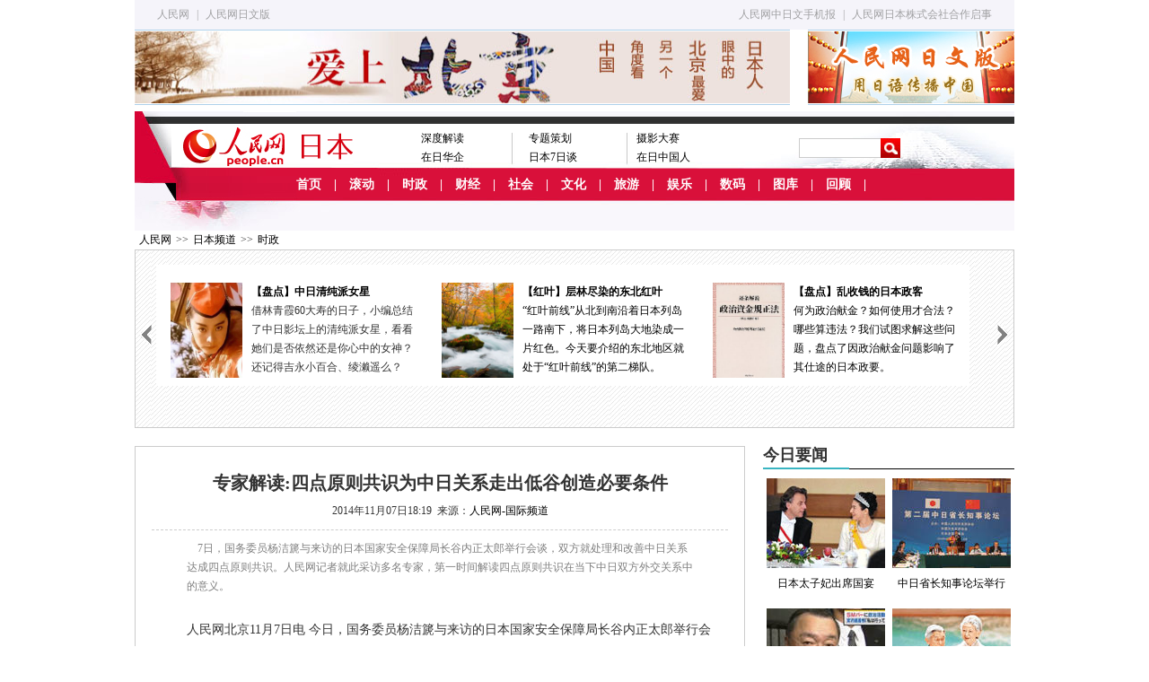

--- FILE ---
content_type: text/html
request_url: http://japan.people.com.cn/n/2014/1107/c35469-25993454.html
body_size: 16606
content:
<!DOCTYPE html PUBLIC "-//W3C//DTD XHTML 1.0 Transitional//EN" "http://www.w3.org/TR/xhtml1/DTD/xhtml1-transitional.dtd">
<html xmlns="http://www.w3.org/1999/xhtml">
<head>
<meta http-equiv="content-type" content="text/html;charset=GB2312">
<meta http-equiv="Content-Language" content="utf-8" />
<meta content="all" name="robots" />
<meta name="robots" content="all" />
<title>专家解读:四点原则共识为中日关系走出低谷创造必要条件--日本频道--人民网 </title>
<meta name="copyright" content="人民网版权所有" />
<meta name="description" content="7日，国务委员杨洁篪与来访的日本国家安全保障局长谷内正太郎举行会谈，双方就处理和改善中日关系达成四点原则共识。人民网记者就此采访多名专家，第一时间解读四点原则共识在当下中日双方外交关系中的意义" />
<meta name="keywords" content="中日关系,共识,高洪,原则共识" />
<meta name="filetype" content="0" />
<meta name="publishedtype" content="1" />
<meta name="pagetype" content="1" />
<meta name="catalogs" content="35469" />
<meta name="contentid" content="25993454" />
<meta name="publishdate" content="2014-11-07" />
<meta name="author" content="103826" />
<meta name="source" content="来源：人民网-国际频道" />
<meta name="editor" content="">
<meta name="sourcetype" content="">
<meta http-equiv="X-UA-Compatible" content="IE=EmulateIE7" />
<!-- style -->
<link rel="stylesheet"  href="/img/2013ribenpd/page.css" type="text/css" media="all"  />
<script src="/img/2013ribenpd/flash/swfobject.js" language="javascript" type="text/javascript" ></script>
<script type="text/javascript" src="/img/2011people/jquery-1.4.3.min.js"></script>
<script src="/img/2013ribenpd/jcarousellite_1.0.1.min.js" type="text/javascript" language="javascript"></script>
<script type="text/javascript" >
	/**处理已经登录的用户*/
	function sso_page_login_user(guzzLoginUser){
		var status = guzzLoginUser.displayName + "，欢迎您"  ;		
		$("#loginStatus").html(status) ;
		$("#txz_dlq").hide();
		$("#txz_dlh").show();
	}
</script>
<script type="text/javascript" src="http://bbs1.people.com.cn/sns/newjs/common/jquery.rmw.global.js" charset="utf-8"></script>
<script type="text/javascript" src="http://bbs1.people.com.cn/sns/newjs/pages/www.news.js" charset="utf-8"></script>
<style type="text/css">
body{ background:#fff;}

</style>
<!-- 兼容 -->
<!--[if IE 6]><!-->
<style type="text/css">
.p1_center ul li{ line-height:26px; padding:0 0 0 15px}
</style>
<![endif]-->

<!--[if !IE]><!-->
<style type="text/css">
.p1_center ul li{ line-height:26px; padding:0 0 0 15px;}
.p9_content ul li .pic_07 span{ top:406px;}
.p9_content ul li .pic_01 span{ top:385px;}
#pic_list1 li div{position:absolute;z-index:1; width:180px; margin-left:507px; padding-right:45px}
.p7_2 h2 {margin-top:10px}
</style>
<!--<![endif]-->
<script>
function swapBon(n){
	for(var i=1;i<=5;i++){
		var dd=document.getElementById("b1_"+i);
		var cc=document.getElementById("b2_"+i);
		if(i==n){
			dd.className="one";
			cc.style.display="block";
		}else{
			dd.className="";
			cc.style.display="none";
		}
	}
}
</script>
<script type="text/javascript">
$(document).ready(function(){
	$(".jCarouselLite4").jCarouselLite({
	speed: 1000,
	auto: 2000,
	visible:1,
	vertical:true
    });
	});
</script>
<script src="/css/search_goso.js"></script>
<script src="/css/searchforeign.js"></script>
</head>

<body>
<!--top_nav-->
<div class="w980 top_nav">
<div class="left"><a href="http://www.people.com.cn/">人民网</a> | <a href="http://j.people.com.cn/">人民网日文版</a></div>
<div class="right"><a href="http://j.people.com.cn/94475/7050433.html">人民网中日文手机报</a> | <a href="/n/2013/0830/c368232-22752505.html">人民网日本株式会社合作启事</a></div>
</div>
<!--top_nav end-->
<!--两栏广告-->
<div class="w980 o_h gg2" style="margin-bottom:7px;">
  <div class="fl"><a href="http://japan.people.com.cn/GB/35462/386691/index.html" target="_blank"><img src="/NMediaFile/2014/0829/MAIN201408291513139046636573159.jpg" width="730" height="80" border="0" alt=""/></a>
</div>
  <div class="fr"><a href="http://j.people.com.cn/" target="_blank"><img src="/NMediaFile/2013/1121/MAIN201311211357271591967515876.jpg" width="230" height="80" border="0"/></a>
</div>
</div>
<!--两栏广告 end-->
<!--nav-->
<div class="nav_content navb_content w980 clear">
  <!--nav_01-->
  <div class="nav_01 nav_01b clear">
  <a href="#"><img src="/img/2013ribenpd/images/logo1b.jpg" alt="" class="logo1b" /></a>
  <a href="#"><img src="/img/2013ribenpd/images/logo2b.jpg" alt="" class="logo2b" /></a>
    <ul>
      <li><a href="http://japan.people.com.cn/GB/368223/index.html">深度解读</a><br /><a href="http://japan.people.com.cn/GB/35462/370815/index.html">在日华企</a></li>
<li><a href="/GB/35462/index.html">专题策划</a><br /><a href="http://japan.people.com.cn/GB/35462/371631/index.html">日本7日谈</a></li>
<li><a href="http://japan.people.com.cn/GB/373530/index.html">摄影大赛</a><br /><a href="http://japan.people.com.cn/96960/index.html">在日中国人</a></li>
    </ul>
<form action="http://search.people.com.cn/people/japan/search.do" name="SearchForm" method="post">
		
		<input type="hidden" name="pageNum" value="1" />
		<input type="hidden" name="siteName" value="japan" />    <div><input name="keyword"  type="text" class="one" />
    <input type="image" src="/img/2013ribenpd/images/ss.jpg" style="border:none;"/>
</div>
    </form>
  </div>
  <!--nav_01 end-->
  <!--nav_02-->
  <div class="nav_02 clear">
  <a href="/GB/index.html">首页</a> | <a 

href="/GB/368232/index.html" target="_blank">滚动</a> | <a 

href="/GB/35469/index.html" target="_blank">时政</a> | <a 

href="/GB/35463/index.html" target="_blank">财经</a> | <a 

href="/GB/35467/index.html" target="_blank">社会</a> | <a 

href="/GB/35465/index.html" target="_blank">文化</a> | <a 

href="/GB/368549/index.html" target="_blank">旅游</a> | <a 

href="/GB/35468/index.html" target="_blank">娱乐</a> | <a 

href="/GB/35466/index.html" target="_blank">数码</a> |  <a 

href="/GB/368567/index.html" target="_blank">图库</a> |  <a

href="/GB/35563/index.html" target="_blank">回顾</a> |
  </div>
  <!--nav_02 end-->
  <!--nav_03-->
  <div class="nav_03 clear">
   
  </div>
  <!--nav_03 end-->
</div>
<!--nav end-->
<!--路径-->
<div class=" w980 lujing"><a href="http://www.people.com.cn/" class="clink">人民网</a>&gt;&gt;<a href="http://japan.people.com.cn/" class="clink">日本频道</a>&gt;&gt;<a href="http://japan.people.com.cn/GB/35469/" class="clink">时政</a></div>
<!--路径 end-->
<!--ej-->
<!--滚动图文组-->
<script language="JavaScript">
$(document).ready(function(){
	$(".jCarouselLite3").jCarouselLite({
    btnNext: ".prev3",
    btnPrev: ".next3",
	speed: 1000,
	auto: 2000,	
	visible:3
    });
	});
</script>
<div class="p7_1 ej_gundong">
         <img src="/img/2013ribenpd/images/p7_1_left.gif" width="13" height="26"  class="prev3 b_left3 fl" />
      <div class="jCarouselLite3">
	  <ul><li><a href="http://www.chinese.peopledaily.jp/n/2014/0928/c35468-25751629.html" target="_blank"><img src="/NMediaFile/2014/0928/MAIN201409281442423065287551628.jpg" width="80" height="106" border="0" alt="【策划】日剧中的禁忌之恋出轨、不伦……这种违背世俗、违背道德的恋情似乎总能夺人眼球，而主人公相爱却不能在一起的虐恋更是日剧常用题材。"/><b>【策划】日剧中的禁忌之恋</b>出轨、不伦……这种违背世俗、违背道德的恋情似乎总能夺人眼球，而主人公相爱却不能在一起的虐恋更是日剧常用题材。</a></li></a>
<li><a href="http://japan.people.com.cn/n/2014/1022/c35465-25886957.html" target="_blank"><img src="/NMediaFile/2014/1028/MAIN201410280823443259646565436.jpg" width="80" height="106" border="0" alt="【策划】中国电影在日本东京国际电影节作为当今世界9大A级电影节之一，历届都少不了中国影人的身影，也成为众多中国电影人的福地。"/><b>【策划】中国电影在日本</b>东京国际电影节作为当今世界9大A级电影节之一，历届都少不了中国影人的身影，也成为众多中国电影人的福地。</a></li></a>
<li><a href="http://japan.people.com.cn/n/2014/1017/c368549-25854488.html" target="_blank"><img src="/NMediaFile/2014/1028/MAIN201410280825280044418438355.jpg" width="80" height="106" border="0" alt="【巡游】饕餮兵库县兵库县拥有日本第一处世界遗产姬路城，也有有马温泉城崎温泉等众多知名温泉，神户牛肉、滩清酒等美食醉倒了全世界的游客。"/><b>【巡游】饕餮兵库县</b>兵库县拥有日本第一处世界遗产姬路城，也有有马温泉城崎温泉等众多知名温泉，神户牛肉、滩清酒等美食醉倒了全世界的游客。</a></li></a>
<li><a href="http://japan.people.com.cn/n/2014/1106/c35468-25985915.html" target="_blank"><img src="/NMediaFile/2014/1106/MAIN201411061204468658672977136.jpg" width="80" height="106" border="0" alt="【盘点】中日清纯派女星借林青霞60大寿的日子，小编总结了中日影坛上的清纯派女星，看看她们是否依然还是你心中的女神？还记得吉永小百合、绫濑遥么？"/><b>【盘点】中日清纯派女星</b><a>借林青霞60大寿的日子，小编总结了中日影坛上的清纯派女星，看看她们是否依然还是你心中的女神？还记得吉永小百合、绫濑遥么？</a></li></a>
<li><a href="http://japan.people.com.cn/n/2014/1024/c368549-25903718.html" target="_blank"><img src="/NMediaFile/2014/1028/MAIN201410280828078587983006821.jpg" width="80" height="106" border="0" alt="【红叶】层林尽染的东北红叶“红叶前线”从北到南沿着日本列岛一路南下，将日本列岛大地染成一片红色。今天要介绍的东北地区就处于“红叶前线”的第二梯队。"/><b>【红叶】层林尽染的东北红叶</b>“红叶前线”从北到南沿着日本列岛一路南下，将日本列岛大地染成一片红色。今天要介绍的东北地区就处于“红叶前线”的第二梯队。</a></li></a>
<li><a href="http://japan.people.com.cn/n/2014/1023/c35469-25896336.html" target="_blank"><img src="/NMediaFile/2014/1028/MAIN201410280832436544932341374.jpg" width="80" height="106" border="0" alt="【盘点】乱收钱的日本政客何为政治献金？如何使用才合法？哪些算违法？我们试图求解这些问题，盘点了因政治献金问题影响了其仕途的日本政要。"/><b>【盘点】乱收钱的日本政客</b>何为政治献金？如何使用才合法？哪些算违法？我们试图求解这些问题，盘点了因政治献金问题影响了其仕途的日本政要。</a></li></a>
<li><a href="http://www.chinese.peopledaily.jp/n/2014/1011/c35465-25811714.html" target="_blank"><img src="/NMediaFile/2014/1011/MAIN201410111330169704929798341.jpg" width="80" height="106" border="0" alt="【策划】村上春树再失诺奖今年诺贝尔文学奖得主为法国作家帕特里克·莫迪亚诺，而再次错失诺奖的日本作家村上春树则更受人们关注。"/><b>【策划】村上春树再失诺奖</b>今年诺贝尔文学奖得主为法国作家帕特里克·莫迪亚诺，而再次错失诺奖的日本作家村上春树则更受人们关注。</a></li></a>
<li><a href="http://japan.people.com.cn/n/2014/0930/c35468-25765370.html" target="_blank"><img src="/NMediaFile/2014/0930/MAIN201409301329323848892682048.jpg" width="80" height="106" border="0" alt="【日剧】盘点金秋黄金日剧夏季日剧接连完结预示着新一波作品的袭来，每个人看剧都有不同的口味，让我们来分类看看今年秋季日剧都有哪些吧。"/><b>【日剧】盘点金秋黄金日剧</b>夏季日剧接连完结预示着新一波作品的袭来，每个人看剧都有不同的口味，让我们来分类看看今年秋季日剧都有哪些吧。</a></li></a>
<li><a href="http://japan.people.com.cn/n/2014/0930/c368549-25766049.html" target="_blank"><img src="/NMediaFile/2014/0930/MAIN201409301332531741923414840.jpg" width="80" height="106" border="0" alt="【山梨】富士山脚下的桃花源山梨县是日本最大的葡萄酒生产大省，亦是天然水的採水水源地，众多温泉分布于此，宛如日本的桃花源。"/><b>【山梨】富士山脚下的桃花源</b>山梨县是日本最大的葡萄酒生产大省，亦是天然水的採水水源地，众多温泉分布于此，宛如日本的桃花源。</a></li></a>
<li><a href="http://japan.people.com.cn/n/2014/0905/c368549-25610005.html" target="_blank"><img src="/NMediaFile/2014/0905/MAIN201409051311337447849928837.jpg" width="80" height="106" border="0" alt="【攻略】香川浪漫之旅香川有“乌冬县”别称，这里的乌冬面弹性十足滋味清香价格实惠，每年有无数游客慕名前来，同样也吸引众多剧组前来取景拍摄..."/><b>【攻略】香川浪漫之旅</b>香川有“乌冬县”别称，这里的乌冬面弹性十足滋味清香价格实惠，每年有无数游客慕名前来，同样也吸引众多剧组前来取景拍摄...</a></li></a>
<li><a href="http://japan.people.com.cn/n/2014/0828/c368549-25559605.html" target="_blank"><img src="/NMediaFile/2014/0829/MAIN201408290828388063237774902.JPG" width="80" height="106" border="0" alt="【九州旅游】长崎县美食与各国的商旅交往过程中，来自四面八方的美食元素在这里落地生根发芽，形成了长崎县美食中“融贯东西”的包容性特点。"/><b>【九州旅游】长崎县美食</b>与各国的商旅交往过程中，来自四面八方的美食元素在这里落地生根发芽，形成了长崎县美食中“融贯东西”的包容性特点。</a></li></a>
<li><a href="http://japan.people.com.cn/n/2014/0812/c368549-25451154.html" target="_blank"><img src="/NMediaFile/2014/0812/MAIN201408121421140416941440167.jpg" width="80" height="106" border="0" alt="【京都】日本人的心灵故土作为日本古都，自然与文化历史气息都引人的世界游人目光，庭院、建筑等文化遗产都低调地宣示着这座千年古都的文化与历史底蕴。"/><b>【京都】日本人的心灵故土</b>作为日本古都，自然与文化历史气息都引人的世界游人目光，庭院、建筑等文化遗产都低调地宣示着这座千年古都的文化与历史底蕴。</a></li></a>
<li><a href="http://japan.people.com.cn/n/2014/0724/c368549-25334173.html" target="_blank"><img src="/NMediaFile/2014/0724/MAIN201407241251594622550224024.jpg" width="80" height="106" border="0" alt="【日本旅游·新潟县】惬意地泡在新潟那温暖的水中，欣赏着远处夕阳落下，将海面粼粼波光染作点点碎金的浪漫景色，那将何等令人沉醉。"/><b>【日本旅游·新潟县】</b>惬意地泡在新潟那温暖的水中，欣赏着远处夕阳落下，将海面粼粼波光染作点点碎金的浪漫景色，那将何等令人沉醉。</a></li></a>
<li><a href="http://japan.people.com.cn/n/2014/0708/c368549-25254620.html" target="_blank"><img src="/NMediaFile/2014/0708/MAIN201407081719188092437836112.jpg" width="80" height="106" border="0" alt="【策划·漫画大家的故乡】鸟取县是动画片《名侦探柯南》的作者青山刚昌的故乡，也是鬼怪漫画第一人、一代漫画经典《鬼太郎》的原作者水木茂的故乡"/><b>【策划·漫画大家的故乡】</b>鸟取县是动画片《名侦探柯南》的作者青山刚昌的故乡，也是鬼怪漫画第一人、一代漫画经典《鬼太郎》的原作者水木茂的故乡</a></li></a>
</ul>
         </div>
         <img src="/img/2013ribenpd/images/p7_1_right.gif" width="13" height="26"  class="next3 b_right3 fr"/>
       
       </div>
<!--滚动图文组 end-->
<!--ej_p1-->
<div class="ej_text mt20">
  <div class="left">
    <div class="text_c box1">
      <h3></h3>
      <h1>专家解读:四点原则共识为中日关系走出低谷创造必要条件</h1>
      <h4></h4>
       <p class="sou">2014年11月07日18:19&nbsp;&nbsp;来源：<a href="http://world.people.com.cn/" target="_blank">人民网-国际频道</a></p>
       <div class="line2 mt10"></div>
       <table class="summary" cellpadding="0" cellspacing="0" border="0"><tr><td valign="top" align="left">&nbsp;&nbsp;&nbsp;&nbsp;7日，国务委员杨洁篪与来访的日本国家安全保障局长谷内正太郎举行会谈，双方就处理和改善中日关系达成四点原则共识。人民网记者就此采访多名专家，第一时间解读四点原则共识在当下中日双方外交关系中的意义。</td></tr></table>
       <div class="show_text">
         <div></div>
         <p>
	人民网北京11月7日电 今日，国务委员杨洁篪与来访的日本国家安全保障局长谷内正太郎举行会谈，双方就处理和改善中日关系达成四点原则共识。具体内容为：</p>
<p>
	一、双方确认将遵守中日四个政治文件的各项原则和精神，继续发展中日战略互惠关系。</p>
<p>
	二、双方本着“正视历史、面向未来”的精神，就克服影响两国关系政治障碍达成一些共识。</p>
<p>
	三、双方认识到围绕钓鱼岛等东海海域近年来出现的紧张局势存在不同主张，同意通过对话磋商防止局势恶化，建立危机管控机制，避免发生不测事态。</p>
<p>
	四、双方同意利用各种多双边渠道逐步重启政治、外交和安全对话，努力构建政治互信。</p>
<p>
	人民网记者就此采访多名专家，第一时间解读四点原则共识在当下中日双方外交关系中的意义。</p>
<p>
	<strong>1、四点原则共识中，最大的看点是什么？</strong></p>
<p>
	<strong>解读人：高洪（中国社科院日本研究所副所长）</strong></p>
<p>
	这次中日达成的四点原则共识，为两国关系逐步走出低谷创造了必要条件，使两国关系走上良性发展的轨道成为可能。其中一个重要看点，就是第一次以见诸文字的表达，明确了中日在钓鱼岛及东海存在主权争端，双方强调存在不同主张，这一点非常重要。</p>
<p>
	在中日关系外交史上，虽然一贯存在钓鱼岛主权争端，但过去用的是默契和共识的方式，日本政要常常出于不健康的心态，肆意歪曲外交交涉的历史，不承认双方有默契，不承认形成过共识，甚至非常无理的提出，中方如果认为外交史上有过这种问题，就应该拿出证据来。这让我们非常不满意，所谓默契就是指暗相契合，如果有文字上的东西不就是明契了吗？当时在这方面我们有一点被动，现在有了四点原则共识，其中明文写到两国关系中有东海海域争端，虽然表述上还是按照双方能接受的方式，但总的精神是双方强调了“存在不同主张”这样一个基本事实。</p>
<p>
	有了这样一个原则共识的记录，就打消了日方肆意歪曲外交历史事实、肆意解释两国关于东海和钓鱼岛争端的可能性。今后取代默契，我们就有了明契，这在外交意义上特别有价值。</p>
<p>
	<strong>2、 四点原则共识中“正视历史、面向未来”的表述意味着什么？</strong></p>
<p>
	<strong>解读人：曲星（中国国际问题研究院院长）</strong></p>
<p>
	曲星在接受央视采访时指出，四点原则共识的第二点谈到的，实际上是双方怎么对待历史的问题。这里非常清楚的说到，要“正视历史，面向未来”，用了“正视”这个词，就是说日本在历史上进行过侵略战争，这一点必须要正视。</p>
<p>
	另一句重要的话是“双方就克服影响两国关系政治障碍达成一些共识”。在历史领域，双方关系发展的政治障碍最突出的表现，实际上是日本领导人参拜靖国神社的问题。这个虽然在原文中没有提，但逻辑上非常清楚。也就是说，如果中日关系要继续发展，政治障碍要克服，那么在靖国神社问题上，日本就必须要有一个正确的做法。</p>
<p>
	共识中的第四个要点谈到未来，要“利用各种多双边渠道逐步重启政治、外交和安全对话”。这四点共识分别从基础、历史、现实、未来四个方面规范了中日关系，并且有一个逻辑递进的关系，首先要承认基础，然后妥善处理历史问题，接着妥善解决现实存在的问题，然后未来才会有希望。</p>
<p>
	<strong>3、四点原则共识为何提到要“逐步重启”政治、外交和安全对话？</strong></p>
<p>
	<strong>解读人：杨伯江（中国社科院日本研究所副所长）</strong></p>
<p>
	中日对话是因为什么原因、影响而中断的，这一背景非常值得反思。由于日方单方面采取所谓“购岛”的行动，加上此后日本领导人参拜靖国神社的行为，导致中日双方中断了对话。现在要恢复双方的关系，也不可能是一蹴而就的，还要看日方的表现，边看边走、边走边看，也就是说，要一边评估一边推动下一步的行动。从中日关系本身复杂性来看，在相互依存的同时，矛盾也是根深蒂固的，解决起来也不可能一蹴而就。</p>
<p>
	<strong>4、四点原则共识建立起来之后，下一步双方应采取什么行动？</strong></p>
<p>
	<strong>解读人：曲星（中国国际问题研究院院长）</strong></p>
<p>
	曲星在接受央视采访时指出，共识有了，最根本的是怎么样尊重共识。中日建交这四十多年来，关系发展过程中其实多次出现过波折，每一次波折都是因为日本违背了中日建交的一些基本原则。每一次出现波折，双方都进行一系列的博弈，甚至是斗争，然后再取得解决方案。如果方案得到遵守，双方关系就能继续向前推进，如果谁有回潮，那么关系就会遇到大的麻烦。</p>
<p>
	所以，遵守四个共识，把它落实到行动上去是最为关键的。当然，这次在共识里用到的一些措辞都是比较间接的，不是特别明确地就一些最敏感的问题进行直接表述。这个现象背后是什么呢？说明双边关系的发展、遗留历史问题的解决，可能是一个逐步的长期的过程，不可能一蹴而就。</p>
<p>
	比如由于冷战的原因，日本社会对侵略战争历史的认识，实际上（与中国）有很大的不同；再比如，由于历史原因，中国没有参加当时处理战后问题的旧金山会议，所以钓鱼岛被置于美国的管控之下，美国又把它交给了日本，所以日本老百姓已经形成了一些看法，觉得好像（钓鱼岛）就是日本的。所以双方关系的逐渐回复需要一个过程，但这次最重要的是达成了共识——要来管控矛盾，就是说如果有了矛盾，并且还解决不了，我们至少不要让它继续恶化。</p>
<p>
	<strong>回顾：中日邦交史上的四个重要政治文件</strong></p>
<p>
	1972年9月29日，周恩来总理和日本首相田中角荣在北京签署《中日联合声明》，宣布中日之间的不正常状态结束，并正式建立外交关系。</p>
<p>
	中日联合声明的重要内容包括：中日之间的不正常状态宣告结束；日本承认新中国政府为中国唯一合法政府；中日建交；中国宣布放弃对日本国的战争赔偿要求；两国相互确认，用和平手段解决一切争端，而不诉诸武力和武力威胁；反对建立和谋求霸权等等。</p>
<p>
	1978年8月12日，《中日和平友好条约》在北京签字，华国锋、邓小平、廖承志出席，黄华和日本外务大臣圆田直分别代表本国在条约上签字。这是继1972年9月中日联合声明发表、中日两国邦交正常化公报以来，两国关系史上又一新的里程碑。</p>
<p>
	《条约》基本内容是：双方在和平共处五项原则的基础上，发展两国间持久的和平友好关系；在相互关系中，用和平手段解决一切争端，而不诉诸武力和武力威胁；双方将本着睦邻友好的精神，按照平等互利互不干涉内政的原则，为进一步发展两国之间的经济关系和文化关系，促进两国人民的往来而努力；条约有效期为10年。</p>
<p>
	1998年11月26日，中国国家主席江泽民访日期间，中日双方发表《中日联合宣言》，宣布两国建立“致力于和平与发展的友好合作伙伴关系”。</p>
<p>
	其内容包括：双方互相尊重主权和领土完整、互不侵犯、互不干涉内政、平等互利、和平共处以及《联合国宪章》的准则；双方主张彻底销毁核武器，反对任何形式的核武器扩散；方将在国际政治、经济及全球性问题等领域加强协调与合作；双方不在本地区谋求霸权，不行使武力或以武力相威胁，主张以和平手段解决一切纠纷；双方重申恪守《中日联合声明》和《中日和平友好条约》阐述的各项原则；两国发展长久友好关系，两国领导人每年交替互访。在北京和东京建立中日政府间热线电话，并建立长期稳定的经贸合作关系等。</p>
<p>
	2008年5月7日，中国国家主席胡锦涛访日期间与福田康夫首相签署联合声明，即《中日关于全面推进战略互惠关系的联合声明》。《声明》宣布，长期和平友好合作是双方唯一选择。双方决心全面推进战略互惠关系，实现和平共处、世代友好、互利合作、共同发展的崇高目标。这是中日之间的第四个政治文件，与前三个文件共同构成中日关系的政治基础。</p>
<p>
	《声明》确认，中日关系对双方都是最重要的双边关系之一；确认继续恪守前三个政治文件的各项原则；双方决定正视历史，面向未来；确认两国互为合作伙伴，互不构成威胁，坚持通过协商和谈判解决两国间的问题；日方坚持在《日中联合声明》中就台湾问题表明的立场；双方决定在五大领域构筑对话与合作框架，开展合作。</p>

        <center></center>
       </div>
<ol>
  <li class="fl"><!-- Baidu Button BEGIN -->
    <div id="bdshare" class="bdshare_t bds_tools get-codes-bdshare">
        <span class="bds_more">分享到：</span>
        <a class="bds_people">
        <a class="bds_tsina"></a>
        <a class="bds_qzone"></a>
        <a class="bds_tqq"></a>
        <a class="bds_renren"></a>
        <a class="bds_tsohu"></a>
        <a class="bds_t163"></a>
        <a class="bds_mshare"></a>
		<a class="shareCount"></a>
    </div>
<script type="text/javascript" id="bdshare_js" data="type=tools&uid=285750" ></script>
<script type="text/javascript" id="bdshell_js"></script>
<script type="text/javascript">
	var bds_config = {'snsKey':{'tsina':'2672193106','tqq':'b6c906fd723544f5a398d65d0b2638ba'}};
	document.getElementById("bdshell_js").src = "http://share.baidu.com/static/js/shell_v2.js?cdnversion=" + new Date().getHours();
</script>
<!-- Baidu Button END --></li>
  <li class="fr">(责编：任石、陈建军)</li>
</ol>
</div>
    <!--相关专题-->
    <div class="text_c box1 mt10 xiangguan o_h">
       <div class="about"><div class="tag_t clearfix"><strong>延伸阅读:</strong></div><ul class="blue"><li><a href="http://japan.people.com.cn/n/2014/1107/c35469-25993305.html" target="_blank">中日就处理和改善中日关系达成四点原则共识</a></li><li><a href="http://japan.people.com.cn/n/2014/1103/c35469-25960606.html" target="_blank">日本政府着手为自卫队参与集体安全行动完善法律</a></li><li><a href="http://japan.people.com.cn/n/2014/1017/c35469-25855942.html" target="_blank">中国驻日大使：日方先挑起中日关系政治障碍</a></li><li><a href="http://japan.people.com.cn/n/2014/0819/c35463-25492138.html" target="_blank">中日关系“政冷经冷” 日本转而经营与东盟各国关系</a></li><li><a href="http://japan.people.com.cn/n/2014/0606/c35469-25112834.html" target="_blank">唐家璇：理顺中日关系需“正本清源，标本兼治”</a></li></ul></div>
       <div class="about">
	     <div id="hl-RelationDiv"></div>
	   </div>
       
       
       <div class="line2 mt10"></div>
       <h2><span>编辑推荐</span></h2>
      <ol class="tw_a clear"><li><a href="http://www.chinese.peopledaily.jp/n/2014/0816/c35469-25478000.html" target="_blank"><img src="/NMediaFile/2014/0818/MAIN201408181655370164450072266.jpg" width="150" height="110" alt="" alt="日本“仇韩”为哪般"/></a><a href="http://www.chinese.peopledaily.jp/n/2014/0816/c35469-25478000.html" target="_blank">日本“仇韩”为哪般</a></li>
<li><a href="http://www.chinese.peopledaily.jp/n/2014/0815/c35469-25475301.html" target="_blank"><img src="/NMediaFile/2014/0818/MAIN201408181655367594591994256.jpg" width="150" height="110" alt="" alt="战败日参拜靖国神社的人"/></a><a href="http://www.chinese.peopledaily.jp/n/2014/0815/c35469-25475301.html" target="_blank">战败日参拜靖国神社的人</a></li>
<li><a href="http://www.chinese.peopledaily.jp/n/2014/0814/c35469-25464568.html" target="_blank"><img src="/NMediaFile/2014/0818/MAIN201408181655366364282993290.jpg" width="150" height="110" alt="" alt="日本政要参拜统计"/></a><a href="http://www.chinese.peopledaily.jp/n/2014/0814/c35469-25464568.html" target="_blank">日本政要参拜统计</a></li>
<li><a href="http://www.chinese.peopledaily.jp/n/2014/0805/c35469-25406556.html" target="_blank"><img src="/NMediaFile/2014/0818/MAIN201408181655368894891255506.jpg" width="150" height="110" alt="" alt="日本出云号准航母"/></a><a href="http://www.chinese.peopledaily.jp/n/2014/0805/c35469-25406556.html" target="_blank">日本出云号准航母</a></li>
</ol>
      <!--图组-->
      
      <!--图组 end-->
      <!--message-->
       <span id="news_id" style="display:none;">25993454</span>
       <a name="liuyan"></a>
       <!-- 页面1开始 -->
	 <div class="message">
		<script type="text/javascript">
			var isLogin = false;
			/**处理已经登录的用户*/
			function sso_page_login_user(guzzLoginUser){
				var status = guzzLoginUser.displayName + ", 欢迎你&nbsp;&nbsp;&nbsp;<a href='http://passport.people.com.cn/logout.do?retUrl=refer'><font color=red>【退出】</font></a>" ;
				$("#idForLoginPanel").html(status) ;
				$("#operPanel").css("display", "none") ;
				portraitImg = rmw.global.getPortraitUrl(guzzLoginUser.userNick, 50) ;
				$(".portrait").attr("src",portraitImg);
				$("#userLink").attr("href","http://sns.people.com.cn/home.do?uid="+guzzLoginUser.userId);
				$("#userLink").attr("target","_blank");
				var o=new Image();
		        o.src=portraitImg;
		        o.onerror=function(){
		         $(".portrait").attr("src","/img/2012wbn/images/message/b2.jpg");
		         $("#userLink").attr("href","#");
		         
		        };
				$("#errorMsg").html("");
				
				var status1 = guzzLoginUser.displayName + "，欢迎您" ;
				$("#loginStatus").html(status1) ;
				$("#txz_dlq").hide();
				$("#txz_dlh").show(); 
				isLogin = true;
			}
		
			/**处理访客*/
			function sso_page_login_guest(){
			    var href = window.location.href;
			    var errorMsg = _rmw_util_.getQueryString(href, "errorMsg") ;
			    if(errorMsg == 1){
				$("#errorMsg").html("<font color='red'>登录失败!请检查用户名和密码</font>");
				}
			}
		   
			$(document).ready(function(){
				$("#login_btn").click(function(){
					 var userName = $("#loginForm_userName").attr("value") ;
					 var password = $("#loginForm_password").attr("value");
					  if(userName==''||userName==null){
			                 $("#login_error_tip").html("<font color='red'>请输入通行证帐号</font>").hide().fadeIn(1500) ;
			                 $("#login_error_tip").fadeOut(1500); 
					 		 return false ;
					  }else if(password==''||password==null){
			                 $("#login_error_tip").html("<font color='red'>请输入通行证密码</font>").hide().fadeIn(1500) ;
			                 $("#login_error_tip").fadeOut(1500); 
					 		 return false ;
					  }
					  $("#loginForm").attr("action","http://passport.people.com.cn/_login.do"); //test
					  $("#loginForm").submit();
					  
				})
				 //登录动作
				 $(".dlk_a").click(function(){
					 $("#postReply").hide();
					 $("#dlkLogin").show();
			     })
			     
			     
				 $(".close").click(function(){
					$("#dlkLogin").hide();
					 $("#postReply").show();
				 })
				var quesType = "";
				
				$("#messageContent").blur(function(){
					 if($(this).val()==""){ 
						 $(this).addClass("messageContentRed");
						 $(this).val("请输入留言内容") ;
			        };     
				});
				$("#messageContent").focus(function(){
					  if($(this).val()=="请输入留言内容"){ 
						  $(this).removeClass("messageContentRed");
						  $(this).val(""); 
			          }   
				});
				var count = 30;
				$("#replyForm_nid").val($("#news_id").html());
				$("#loginForm_nid").val($("#news_id").html());
				$('#replyForm').submit(function(){
					if($("#messageContent").val().length==0||$("#messageContent").val()=="请输入留言内容"){
						$("#messageContent").blur();
					}else{
					  jQuery.ajax({
							url : "http://bbs1.people.com.cn/postRecieveFromNews.do" ,
							type: "GET",
							dataType: "jsonp",
							data : $(this).serialize(),
							success: function(text){
								 var obj = eval('(' + text + ')');
								 $("#postReply").hide();
								 $("#messageContent").val("");
								 $(".post0").attr("href",obj.postLink0);
								 $(".post0").html(obj.postTitle0);
								 $(".post1").attr("href",obj.postLink1);
								 $(".post1").html(obj.postTitle1);
								 if(obj.msg=='success'&& obj.quickPost==1){
									 $("#randomUserName").html(obj.userName);
									 $("#randomUserPassword").html(obj.password);
									 $("#quickPostSuccess").show();
									 setTimeout(BtnCount, 1000);
								 }else if(obj.msg=='success'){
									 $("#success").show();
									 setTimeout("$('#success').hide();", 5000);
									 setTimeout("$('#postReply').show();", 5000);									 
								 }else{
									 $("#postErrorMsg").html(obj.msg);
									 $("#fail").show();
									 setTimeout("$('#fail').hide();", 5000);
									 setTimeout("$('#postReply').show();", 5000);
								 }
							}
						});	 
					}
				   return false; 
			   });
				
				BtnCount = function(){
					 if (count == 0) {
						 location.reload();
					 }else{
						 $("#returnTime").html(count--);
						 setTimeout(BtnCount, 1000); 
					 }
				}
			});
			
		</script>
	<!-- 页面1结束 --><!-- 页面2开始 -->
<div id="postReply">
		<!--留言-->
		<div class="w600">
			<form id="replyForm" name="replyForm" method="post">
				<input type="hidden" name="nid" id="replyForm_nid" value="0" /> 
				<input type="hidden" name="isAjax" value="true" />
				<div class="tit">
					<h2>我要留言</h2>
					<span>
						<a href="http://bbs1.people.com.cn" target="_blank">进入讨论区</a> 
						<a href="http://bbs1.people.com.cn" target="_blank">论坛</a> 
						<a href="http://blog.people.com.cn" target="_blank">博客</a> 
						<a href="http://t.people.com.cn" target="_blank">微博</a> 
						<a href="http://sns.people.com.cn" target="_blank">SNS</a> 
						<a href="http://liaoba.people.com.cn" target="_blank">聊吧</a>
						<a href="http://bbs1.people.com.cn/board/3/29.html" target="_blank">图片</a>
					</span>
				</div>
				<dl class="message_c">
					<dt>
						<a href="#" id="userLink"><img class="portrait" src="/img/2012wbn/images/message/b2.jpg" width="48" height="48" alt=" " /> </a> <br /> 
						<span id="operPanel"> <a href="http://passport.people.com.cn/usrReg.do?regFrom=qglt" target="_blank">注册</a>/<a class="dlk_a" style="cursor: pointer;">登录</a> </span>
					</dt>
					<dd>
						<b><a href="http://bbs1.people.com.cn/gltl.do" target="_blank">发言请遵守新闻跟帖服务协议</a> </b>&nbsp;&nbsp;<b id="errorMsg"></b><br />
						<textarea name="messageContent" cols="" rows="" id="messageContent" onfocus="if(value=='善意回帖，理性发言!'){value=''}">善意回帖，理性发言!</textarea>
						<p>
							<span id="idForLoginPanel">使用其他账号登录: 
								<a href="http://open.denglu.cc/transfer/sina?appid=11646denmMU7U45KpQ1WYz2J9lfOnA&param1=1" target="_blank">
								<img src="/img/2012wbn/images/message/sina.gif" width="16" height="17" alt="新浪微博帐号登录" /> </a> 
								<a href="http://open.denglu.cc/transfer/qzone?appid=11646denmMU7U45KpQ1WYz2J9lfOnA&param1=1" target="_blank">
								<img src="/img/2012wbn/images/message/qq.gif" width="16" height="17" alt="QQ帐号登录" /> </a> 
								<a href="http://open.denglu.cc/transfer/renren?appid=11646denmMU7U45KpQ1WYz2J9lfOnA&param1=1" target="_blank">
								<img src="/img/2012wbn/images/message/renren.gif" width="16" height="17" alt="人人帐号登录" /> </a> <a
								href="http://open.denglu.cc/transfer/baidu?appid=11646denmMU7U45KpQ1WYz2J9lfOnA&param1=1" target="_blank">
								<img src="/img/2012wbn/images/message/baidu.gif" width="16" height="17" alt="百度帐号登录" /> </a> 
								<a href="http://open.denglu.cc/transfer/douban?appid=11646denmMU7U45KpQ1WYz2J9lfOnA&param1=1" target="_blank">
								<img src="/img/2012wbn/images/message/douban.gif" width="16" height="17" alt="豆瓣帐号登录" /> </a> 
								<a href="http://open.denglu.cc/transfer/tianya?appid=11646denmMU7U45KpQ1WYz2J9lfOnA&param1=1" target="_blank">
								<img src="/img/2012wbn/images/message/tianya.gif" width="16" height="17" alt="天涯帐号登录" /> </a> 
								<a href="http://open.denglu.cc/transfer/taobao?appid=11646denmMU7U45KpQ1WYz2J9lfOnA&param1=1" target="_blank">
								<img src="/img/2012wbn/images/message/taobao.gif" width="16" height="17" alt="淘宝帐号登录" /> </a> 
								<a href="http://open.denglu.cc/transfer/windowslive?appid=11646denmMU7U45KpQ1WYz2J9lfOnA&param1=1" target="_blank">
								<img src="/img/2012wbn/images/message/dl3.gif" width="16" height="17" alt="MSN帐号登录" /> </a> </span>
								<strong>同步：<input type="checkbox" checked /><a href="#"><img src="/img/2012wbn/images/message/people.gif" width="16" height="16" alt="分享到人民微博" /> </a>&nbsp; 
								<input type="submit" class="sub_input" value="" /></strong>
						</p>
					</dd>
				</dl>
			</form>
		</div>
	</div>

	<!-- 弹出层页面 -->
	<style type="text/css">
	   body{padding:0;margin:0;font:normal 12px/180% "SimSun"; color:#333;background:#fff;text-align:left;}
	    h1,h2,h3,h4,h5,h6,hr,p,blockquote,dl,dt,dd,ul,ol,li,pre,form,button,input,textarea,th,td{margin:0;padding:0;}
	    div{ margin:0 auto;text-align:left;font:normal 12px/180% "SimSun";}
	    a:link,a:visited{color:#000;text-decoration:none}
	    a:hover{color:#c00;text-decoration:underline}
	    img{ border:none}
	    ol,ul,li{list-style:none;}
	    i{font-style:normal;}
	      /*clear*/
	      .clear{clear:both}
	      .clearfix:after,.search_left p:after,.search_list_c p:after{display:block;clear:both;content:".";visibility:hidden; height:0;}
	      /*color style*/
	      .green{color:#498b08;}
	      /*other*/
	      .w980{width:980px;}
	      .fl{float:left;}
	      .fr{float:right;}
	      .tc{text-align:center;}
	      .tl{text-align:left;}
	      .tr{text-align:right;}
	      /*留言提示*/
	      .message_tip{width: 570px;height: 196px;border: 5px solid #e9f6fc;margin: 0;}
	      .message_tip p{text-align: center;padding: 5px 0;color: #8a8a8a;}
	      .message_tip p img{vertical-align: middle;}
	      .message_tip p.t1{color: #4c86d0;padding: 15px 0;font-size: 14px;}
	      .message_tip p.t2{background: #e6f5fc;color: #878988;}
	      .message_tip p.t2 a:link,.message_tip p.t2 a:visited,.message_tip p.t2 a:hover,.message_tip p.t1 a:link,.message_tip p.t1 a:visited,.message_tip p.t1 a:hover{color: #c30101;}
	      .message_tip p a:link,.message_tip p a:visited,.message_tip p a:hover{color: #878988;}
	      .messageContentRed{ color:red;}
     </style>
	<!-- 登录 -->
	<div class="clearfix" id="dlkLogin">
	<div class="dlk">
			<div class="dlk_t">
				<b>社区登录</b><b id="login_error_tip" align="center"></b><a href="javascript:void(0);" class="close"><img src="/img/2012wbn/images/message/dl_06.gif" alt="" /> </a>
			</div>
			<form id="loginForm" method="post">
				<input type="hidden" name="rememberMe" value="1" /> 
				<input type="hidden" name="retUrl" value="refer" /> 
				<input type="hidden" name="nid" id="loginForm_nid" value="0" />
				<table border="0" align="center" cellpadding="0" cellspacing="15">
					<tr>
						<td>用户名： <input type="text" class="input_userName" name="userName" id="loginForm_userName" /> <i>
							<a href="http://passport.people.com.cn/usrReg.do?regFrom=qglt" target="_blank">立即注册</a> </i>
						</td>
					</tr>
					<tr>
						<td>密&nbsp;&nbsp;码： <input type="password" class="input_userName" id="loginForm_password" name="password" /> <i>
							<a href="http://passport.people.com.cn/findPsw_selectType.do" target="_blank">找回密码</a> </i>
						</td>
					</tr>
					<tr>
						<td align="center">
							<a id="login_btn"><img src="/img/2012wbn/images/message/dl_11.gif" /> </a>&nbsp;&nbsp;
							<a class="close"><img src="/img/2012wbn/images/message/dl_13.gif" /> </a>
						</td>
					</tr>
				</table>
			</form>
	</div>
	<div class="dlk_bg"></div>
	</div>
	<!-- quickPost eq '1' && msg eq 'success' -->
	<div class="message_tip" id="quickPostSuccess" style="display: none;">
	    <p class="t1"><img src="/img/2012wb/images/dui.gif" alt="" border="0" />恭喜你，发表成功!</p>
	    <p class="t2">请牢记你的用户名:<span id="randomUserName"></span>，密码:<span id="randomUserPassword"></span>,立即进入<a href="http://sns.people.com.cn" target="_blank">个人中心</a>修改密码。</p>
	    <p><span id="returnTime">30</span>s后自动返回</p>
	    <p><a href="javascript:location.reload();"><img src="/img/2012wb/images/fanhui.gif" alt="" border="0" /></a>&nbsp;&nbsp;&nbsp;&nbsp;&nbsp;&nbsp;<a href="http://bbs1.people.com.cn/" target="_blank"><img src="/img/2012wb/images/jinru.gif" alt="" border="0" /></a></p>
	    <p><a class="post0" href="" target="_blank">推荐帖子推荐帖子推荐帖子</a>&nbsp;&nbsp;&nbsp;&nbsp;<a class="post1"  href="" target="_blank">推荐帖子推荐帖子推荐帖子</a></p>
	</div>
	
	<!-- msg != 'success' -->
	<div class="message_tip" id="fail" style="display: none;">
	    <p class="t1"><img src="/img/2012wb/images/close.jpg" alt="" border="0" /><span id="postErrorMsg"></span>!</p>
	    <p></p>
	    <p>5s后自动返回</p>
	    <p><a href="javascript:location.reload();"><img src="/img/2012wb/images/fanhui.gif" alt="" border="0" /></a>&nbsp;&nbsp;&nbsp;&nbsp;&nbsp;&nbsp;<a href="http://bbs1.people.com.cn/" target="_blank"><img src="/img/2012wb/images/jinru.gif" alt="" border="0" /></a></p>
	    <p><a href="" class="post0"  target="_blank">推荐帖子推荐帖子推荐帖子</a>&nbsp;&nbsp;&nbsp;&nbsp;<a  class="post1"  href="" target="_blank">推荐帖子推荐帖子推荐帖子</a></p>
	</div>
	
	<!-- msg == 'success' -->
	<div class="message_tip" id="success" style="display: none;">
	    <p class="t1"><img src="/img/2012wb/images/dui.gif" alt="" border="0" />恭喜你，发表成功!</p>
	    <p>5s后自动返回</p>
	    <p><a href="javascript:location.reload();"><img src="/img/2012wb/images/fanhui.gif" alt="" border="0" /></a>&nbsp;&nbsp;&nbsp;&nbsp;&nbsp;&nbsp;<a href="http://bbs1.people.com.cn/" target="_blank"><img src="/img/2012wb/images/jinru.gif" alt="" border="0" /></a></p>
	    <p><a class="post0" href="" target="_blank">推荐帖子推荐帖子推荐帖子</a>&nbsp;&nbsp;&nbsp;&nbsp;<a class="post1"  href="" target="_blank">推荐帖子推荐帖子推荐帖子</a></p>
	</div>
	</div>
       <!--message end-->
       <!--留言板块--><div class="note_list clearfix"><div class="note_t clearfix"><ul><li id="news_pinglun" class="focus">最新评论</li><li id="hot_pinglun">热门评论</li></ul><span id="hot_key"></span><a href="" id="all_link" target="_blank">查看全部留言</a></div><div class="note_list_c clearfix" id="note_list_c"></div></div><script type="text/javascript" src="/img/2012wb/jquery.note.min.js"></script><script type="text/javascript">$(document).ready(function() {$.show_note_list('25993454','25993454');});</script><!--结束留言板块-->
      <div class="fanhui"><a href="http://japan.people.com.cn/" target="_blank">返回首页</a></div>
     </div>
    
    </div>
  <div class="right">
       <h2 class="ej_tit1"><span>今日要闻</span></h2>
    <ol class="tw_c clear"><li><a href="http://www.chinese.peopledaily.jp/n/2014/1102/c35469-25955691.html" target="_blank"><img src="/NMediaFile/2014/1103/MAIN201411031110277085508023810.jpg" width="132" height="100" border="0" alt="日本太子妃出席国宴"/>日本太子妃出席国宴</li></a>
<li><a href="http://www.chinese.peopledaily.jp/n/2014/1029/c35469-25929529.html" target="_blank"><img src="/NMediaFile/2014/1030/MAIN201410300846022594091409244.jpg" width="132" height="100" border="0" alt="中日省长知事论坛举行"/>中日省长知事论坛举行</li></a>
<li><a href="http://www.chinese.peopledaily.jp/n/2014/1024/c35469-25899020.html" target="_blank"><img src="/NMediaFile/2014/1024/MAIN201410240847198407498820887.jpg" width="132" height="100" border="0" alt="日本新任经产相陷丑闻"/>日本新任经产相陷丑闻</li></a>
<li><a href="http://www.chinese.peopledaily.jp/n/2014/1021/c35469-25878357.html" target="_blank"><img src="/NMediaFile/2014/1022/MAIN201410220842113360716590228.jpg" width="132" height="100" border="0" alt="日本皇后八十大寿"/>日本皇后八十大寿</li></a>
</ol>
    <ul class="list_12 clear" ><li><a href='/n/2014/1107/c35469-25991362.html' target="_blank">四大关键词前瞻APEC北京峰会</a></li>
<li><a href='/n/2014/1107/c35469-25991409.html' target="_blank">APEC高官会取得四方面共识 亚太电子…</a></li>
<li><a href='/n/2014/1107/c35469-25991420.html' target="_blank">期待APEC“盛会效应”（今日谈）</a></li>
<li><a href='/n/2014/1107/c35469-25991956.html' target="_blank">揭秘中国筹备APEC细节：中方只负责各…</a></li>
<li><a href='/n/2014/1107/c35469-25992924.html' target="_blank">军方机构称日本武器出口将恶化中国周边战…</a></li>
<li><a href='/n/2014/1107/c35469-25992993.html' target="_blank">安倍计划APEC北京会议期间与普京确认…</a></li>
</ul>
    <h2 class="ej_tit1 clear mt20"><span>军事瞭望</span></h2><div class="tw1 mt13"><a href="http://www.chinese.peopledaily.jp/n/2014/1022/c35469-25882752.html" target="_blank"><img src="/NMediaFile/2014/1022/MAIN201410220846505431222456269.jpg" width="120" height="100" border="0"/></a><a href="http://www.chinese.peopledaily.jp/n/2014/1022/c35469-25882752.html" target="_blank"><b>日自卫队阅兵流程曝光</b>日本自卫队计划于26日在位于茨城县小美玉市的百里基地举行“防卫省·自卫队成立60周年纪念阅兵式”。</a></a></div>    
      <ul class="list_12 clear" >
<li><a href='/n/2014/1106/c35469-25987264.html' target="_blank">日心神战机2015年试飞 日媒：能否服…</a></li>
<li><a href='/n/2014/1106/c35469-25987412.html' target="_blank">美复原“零式”战机重回日本 明年或再次…</a></li>
<li><a href='/n/2014/1107/c35469-25990748.html' target="_blank">日本建设隐身攻击航空力量 对美依赖将持…</a></li>
<li><a href='/n/2014/1107/c35469-25990866.html' target="_blank">日媒：韩国中止在日韩争议岛屿兴建设施 …</a></li>
</ul>
         
    <h2 class="ej_tit1 clear mt20"><span></span></h2>
     <!--热点排行 -->
    <div class="p1_03 ">
    <!--切换标题-->
    <h2><img src="/img/2013ribenpd/images/p1_l_tit3.jpg" width="271" height="19" alt="热点排行" /></h2>
    <!--切换标题-->
    <ol class="mt8"><li class="one" style="cursor:pointer;" id="b1_1" onmouseover="swapBon(1)">综合</li>
      <li style="cursor:pointer;" id="b1_2" onmouseover="swapBon(2)">财经</li>
      <li style="cursor:pointer;" id="b1_3" onmouseover="swapBon(3)">时事</li>
      <li style="cursor:pointer;" id="b1_4" onmouseover="swapBon(4)">娱乐</li>
      <li style="cursor:pointer;" id="b1_5" onmouseover="swapBon(5)">社会</li></ol>
    <!--切换标题 end-->
    <!--切换内容-->
    <ul class=" paihang ej_ph_bg" id="b2_1" style="display:block;">
       <li><!--1--><a href="/n/2014/1106/c35469-25984395.html" title="盘点APEC“太太团”风采 日本和服最亮眼" target="_blank">盘点APEC“太太团”风采&nbsp;日本和…</a></li><li><!--2--><a href="/n/2014/1106/c35468-25986735.html" title="《今天不上班》收视持续上升 第四集达到17.3%" target="_blank">《今天不上班》收视持续上升&nbsp;第四集…</a></li><li><!--3--><a href="/n/2014/1104/c35467-25972297.html" title="日本青山学院大学校花大赛冠军出炉 清纯可人走红网络" target="_blank">日本青山学院大学校花大赛冠军出炉&nbsp;…</a></li><li><!--4--><a href="/n/2014/1103/c35468-25964580.html" title="剧情发展最受女性关注的10月日剧排名 绫濑遥新剧列第一" target="_blank">剧情发展最受女性关注的10月日剧排…</a></li><li><!--5--><a href="/n/2014/1103/c35468-25960701.html" title="日本男星伊藤英明不雅照曝光 与两名女子开房" target="_blank">日本男星伊藤英明不雅照曝光&nbsp;与两名…</a></li><li><!--6--><a href="/n/2014/1107/c35467-25990760.html" target="_blank">日本奥运主场馆被指“外形像乌龟”</a></li><li><!--7--><a href="/n/2014/1105/c35468-25979061.html" title="日本杰尼斯偶像演技大排名 木村拓哉仅列第二" target="_blank">日本杰尼斯偶像演技大排名&nbsp;木村拓哉…</a></li><li><!--8--><a href="/n/2014/1103/c35467-25962899.html" title="第20号台风势头凶猛 7日将到达日本关东地区" target="_blank">第20号台风势头凶猛&nbsp;7日将到达日…</a></li>
    </ul>
    
    <ul class=" paihang ej_ph_bg" id="b2_2" style="display:none;">
       <li><!--1--><a href="/n/2014/1105/c35463-25976285.html" title="【型车魅影·日系摩托】铃木改良新版摩托车Bandit 1250S ABS" target="_blank">【型车魅影·日系摩托】铃木改良新版…</a></li><li><!--2--><a href="/n/2014/1103/c35463-25965645.html" title="日本公布2014热销商品BEST30 “冰雪奇缘”居榜首" target="_blank">日本公布2014热销商品BEST3…</a></li><li><!--3--><a href="/n/2014/1103/c35463-25965881.html" title="日元加速贬值 美元兑日元时隔6年创新高" target="_blank">日元加速贬值&nbsp;美元兑日元时隔6年创…</a></li><li><!--4--><a href="/n/2014/1106/c35463-25986867.html" title="斯巴鲁第6代LEGACY B4日本上市" target="_blank">斯巴鲁第6代LEGACY&nbsp;B4日本…</a></li><li><!--5--><a href="/n/2014/1102/c35463-25958165.html" title="日本“百元店”进军广交会给“中国制造”敲响警钟" target="_blank">日本“百元店”进军广交会给“中国制…</a></li><li><!--6--><a href="/n/2014/1105/c35463-25979418.html" title="本田“Civic Type R concept”最新车型更加突出越野性" target="_blank">本田“Civic&nbsp;Type&nbsp;R&nbsp;c…</a></li><li><!--7--><a href="/n/2014/1106/c35463-25987218.html" title="日央行暗示不排除加码宽松 日元汇率再刷7年新低" target="_blank">日央行暗示不排除加码宽松&nbsp;日元汇率…</a></li><li><!--8--><a href="/n/2014/1105/c35463-25979432.html" title="索尼手机“淡出”中国 老品牌接连“沦陷”" target="_blank">索尼手机“淡出”中国&nbsp;老品牌接连“…</a></li>
    </ul>
    
    <ul class=" paihang ej_ph_bg" id="b2_3" style="display:none;">
     <li><!--1--><a href="/n/2014/1106/c35469-25984395.html" title="盘点APEC“太太团”风采 日本和服最亮眼" target="_blank">盘点APEC“太太团”风采&nbsp;日本和…</a></li><li><!--2--><a href="/n/2014/1105/c35469-25981377.html" title="日本将试飞首架国产隐形战斗机 集结最先进技术" target="_blank">日本将试飞首架国产隐形战斗机&nbsp;集结…</a></li><li><!--3--><a href="/n/2014/1105/c35469-25981376.html" title="日本政府：美国中期选举结果不影响日美关系" target="_blank">日本政府：美国中期选举结果不影响日…</a></li><li><!--4--><a href="/n/2014/1102/c35469-25958164.html" title="小泉纯一郎公然与安倍唱反调 吁实现日本无核化" target="_blank">小泉纯一郎公然与安倍唱反调&nbsp;吁实现…</a></li><li><!--5--><a href="/n/2014/1106/c35469-25984036.html" target="_blank">日本不思己过&nbsp;中日关系将陷入长期冷战</a></li><li><!--6--><a href="/n/2014/1106/c35469-25983938.html" title="安倍很忙：为参加国际性会议3天内将访问3国" target="_blank">安倍很忙：为参加国际性会议3天内将…</a></li><li><!--7--><a href="/n/2014/1105/c35469-25976328.html" title="日媒称中国军方“无视”自卫队邀请缺席日阅兵式" target="_blank">日媒称中国军方“无视”自卫队邀请缺…</a></li><li><!--8--><a href="/n/2014/1106/c35469-25987412.html" title="美复原“零式”战机重回日本 明年或再次升空" target="_blank">美复原“零式”战机重回日本&nbsp;明年或…</a></li>
    </ul>
    
    <ul class=" paihang ej_ph_bg" id="b2_4" style="display:none;">
      <li><!--1--><a href="/n/2014/1106/c35468-25986735.html" title="《今天不上班》收视持续上升 第四集达到17.3%" target="_blank">《今天不上班》收视持续上升&nbsp;第四集…</a></li><li><!--2--><a href="/n/2014/1103/c35468-25964580.html" title="剧情发展最受女性关注的10月日剧排名 绫濑遥新剧列第一" target="_blank">剧情发展最受女性关注的10月日剧排…</a></li><li><!--3--><a href="/n/2014/1103/c35468-25960701.html" title="日本男星伊藤英明不雅照曝光 与两名女子开房" target="_blank">日本男星伊藤英明不雅照曝光&nbsp;与两名…</a></li><li><!--4--><a href="/n/2014/1105/c35468-25979061.html" title="日本杰尼斯偶像演技大排名 木村拓哉仅列第二" target="_blank">日本杰尼斯偶像演技大排名&nbsp;木村拓哉…</a></li><li><!--5--><a href="/n/2014/1105/c35468-25978285.html" title="日本女性理想中的小脸美人：佐佐木希排第二 第一是？" target="_blank">日本女性理想中的小脸美人：佐佐木希…</a></li><li><!--6--><a href="/n/2014/1103/c35468-25963335.html" title="大岛优子“小恶魔”造型出席《纸之月》试映会" target="_blank">大岛优子“小恶魔”造型出席《纸之月…</a></li><li><!--7--><a href="/n/2014/1104/c35468-25971373.html" title="“岚”樱井翔新剧初次挑战厨师角色 尝试料理外交" target="_blank">“岚”樱井翔新剧初次挑战厨师角色&nbsp;…</a></li><li><!--8--><a href="/n/2014/1106/c35468-25988289.html" title="AKB48成员登日本政府网站透露自身“成长战略”" target="_blank">AKB48成员登日本政府网站透露自…</a></li>
    </ul>
    
    <ul class=" paihang ej_ph_bg" id="b2_5" style="display:none;">
       <li><!--1--><a href="/n/2014/1104/c35467-25972297.html" title="日本青山学院大学校花大赛冠军出炉 清纯可人走红网络" target="_blank">日本青山学院大学校花大赛冠军出炉&nbsp;…</a></li><li><!--2--><a href="/n/2014/1107/c35467-25990760.html" target="_blank">日本奥运主场馆被指“外形像乌龟”</a></li><li><!--3--><a href="/n/2014/1103/c35467-25962899.html" title="第20号台风势头凶猛 7日将到达日本关东地区" target="_blank">第20号台风势头凶猛&nbsp;7日将到达日…</a></li><li><!--4--><a href="/n/2014/1105/c35467-25977959.html" title="京都大学校内发生骚乱 学生囚禁便衣警察" target="_blank">京都大学校内发生骚乱&nbsp;学生囚禁便衣…</a></li><li><!--5--><a href="/n/2014/1107/c35467-25992149.html" title="【双11攻略】天猫大促最值得购买的日系商品【服饰篇】" target="_blank">【双11攻略】天猫大促最值得购买的…</a></li><li><!--6--><a href="/n/2014/1102/c368549-25955726.html" title="【日本旅游·观察】旅游中看日本人的公德" target="_blank">【日本旅游·观察】旅游中看日本人的…</a></li><li><!--7--><a href="/n/2014/1104/c35467-25972045.html" target="_blank">日本考虑放宽中国人签证</a></li><li><!--8--><a href="/n/2014/1103/c35467-25965777.html" title="74名世界佳丽齐聚东京日本桥 长腿美女争艳" target="_blank">74名世界佳丽齐聚东京日本桥&nbsp;长腿…</a></li>
    </ul>
    <!--切换内容 end-->
    </div>
  <!--热点排行 end-->
  
    
    
    
    
    
     </div>
</div>
<!--ej-->
<!--copyright-->
<div class="copyright"><style type="text/css">
#copyright{width:980px; margin:0px auto; font-size:12px; text-align:center; padding:20px 0; line-height:180%; clear:both;}
</style>
<div id="copyright">人 民 网 版 权 所 有 ，未 经 书 面 授 权 禁 止 使 用<br />
Copyright &copy; 1997-2014 by www.people.com.cn. all rights reserved</div></div>
<div id="hl" style="font-size:0px">
<script type="text/javascript" src="http://www.people.com.cn/h/js/loadmain2012.js" charset="GBK" IGNOREAPD="1"></script>
</div>
<script src="/css/2010tianrun/webdig_test.js"
language="javascript" type="text/javascript"></script>
<img src="http://58.68.146.44:8000/c.gif?id=25993454" width=0 height=0>
</body>
</html>


--- FILE ---
content_type: text/css
request_url: http://japan.people.com.cn/img/2013ribenpd/page.css
body_size: 10333
content:
body{padding:0;margin:0;  font-family:"SimSun";font-size:12px; color:#333333;text-align:center;background:#fff; background:url(images/bg2.gif) no-repeat top center #fff;}

h1,h2,h3,h4,h5,h6,hr,p,blockquote,dl,dt,dd,ul,ol,li,pre,form,button,input,textarea,th,td{margin:0;padding:0;}

div{ margin:0 auto;text-align:left;font:normal 12px/180% "SimSun";}

a:link,a:visited{color:#333333;text-decoration:none}

a:hover{color:#c00;text-decoration:underline}

img{ border:none}

ol,ul,li{list-style:none;} 

em,i{font-style:normal;}

/*clear*/

.clear{ clear:both}

.clearfix:after,.zhuanti .box:after{display:block;clear:both;content:".";visibility:hidden; height:0}

/*other*/

.fl{float:left;}

.fr{float:right;}

.m0{margin:0 auto;}

.m10{ margin:10px auto}

.mb10{margin-bottom:10px;}

.mt5{margin-top:5px;}

.mt8{margin-top:8px;}

.mt20{margin-top:20px;}

.mt10{margin-top:10px;}

.mt15{margin-top:15px;}

.ml5{margin-left:5px;}

.ml10{margin-left:10px;}

.ml15{margin-left:15px;}

.ml25{margin-left:25px;}

.mr5{margin-right:5px;}

.mr10{margin-right:10px;}

.mb10{ margin-bottom:10px;}

.pl_10{ padding-left:10px;}

.p5{padding:5px 0;}

.p3{padding:3px 0;}

.p0{padding:0;}

.p10{padding:10px;}

.pb10{padding-bottom:10px;}

.pb15{padding-bottom:15px;}

.pb1{border-bottom:1px;}

.bd1{border:1px solid #DAD0AE;}

.w980{ width:980px;}

.w978{width:978px;border:1px solid #ECDDAC;background:#fff;}

.w960{width:960px;}

.w100{width:100%;}

.f14{font-size:14px;}

.am2 a{margin:0 2px;}

.am3 a{margin:0 3px;}

.am5 a{margin:0 5px;}

.duan{width:100%;height:8px;}

.t_c{ text-align:center;}

.t_l{ text-align:left;}

.t_r{ text-align:right;}

.w300{ width:300px; }

.w360{ width:360px; }

.list_14 li{ background:url(images/dot.gif) no-repeat 5px 12px; padding-left:15px;font-size:14px; line-height:26px; }

.list_12 li{ background:url(images/dot.gif) no-repeat 5px 8px; padding-left:15px; line-height:22px;}

.l_h26{ line-height:26px;}

.l_h24{ line-height:24px;}

.l_h22{ line-height:22px;}

.o_h{ overflow:hidden;}

.grey{ color:#666;}

.grey a:link,.grey a:hover,.grey a:visited{ color:#666;}

.red{ color:#cc0000;}

.red a:link,.red a:hover,.red a:visited{ color:#cc0000;}

/*fudong*/

.jp_right{position:relative;width:1090px;z-index:9999;}

.fudong { width:76px; height:294px; background:url(images/fudong.gif) no-repeat; overflow:hidden;position:absolute;z-index:9999;right:50px;top:308px;}

.fudong h2{ line-height:30px; text-align:center; font-family:"榛戜綋"; font-size:14px;}

.fudong ul { padding:0 15px;}

.fudong ul li{ color:#707070; border-bottom:1px dashed #e6e6e6; height:28px; line-height:28px; text-align:center;}

.fudong ul li a{ color:#6f6f6f;}

.fudong ul li a:hover{ color:#da113d; font-weight:bold}

.fudong h3{ text-align:center; color:#6f6f6f;}

.fudong h3 a:link,.fudong h3 a:hover,.fudong h3 a:visited{color:#6f6f6f;}





/*top*/

.top_nav { height:33px;color:#a1a1a3; line-height:33px; background:#f5f4fa;}

.top_nav a { margin:auto 5px;}

.top_nav a:link,.top_nav a:hover,.top_nav a:visited{  color:#a1a1a3;}

.top_nav .left{ float:left;line-height:33px; padding-left:20px;}

.top_nav .right{ float:right;line-height:33px; padding-right:20px;}

.gg2{height:84px;overflow:hidden;}
.gg2 img{ padding:1px 0; border-top:1px solid #afd1ea;border-bottom:1px solid #afd1ea;}

/*nav_content*/

.ej_bg{ background:url(images/ej_bg.gif) no-repeat top center; margin-top:7px;}

.nav_content{ height:133px; background:url(images/nav_bg.jpg) no-repeat; margin-top:7px;}

.nav_01{ height:63px;}

.nav_01 img{ float:left;}

.nav_01 img.logo1{ margin:18px 40px 0 12px;}

.nav_01 img.logo2{ margin:25px 0px 0 0px;}

.nav_01 ul{ float:left; padding-left:50px; padding-top:20px;}

.nav_01 ul li{ float:left; width:70px; padding:0 25px;}

.nav_01 div{ float:right; width:240px; padding-top:30px;}

.nav_01 div input.one{ width:90px; height:20px; border:1px solid #ccc; border-right:none; float:left;}

.nav_01 div img{ float:left;}

.nav_01 div a{ float:left; margin:auto 0px auto 10px;}

.nav_02 { font-size:14px; height:37px; line-height:37px; font-weight:bold; color:#fff; padding-left:170px;}

.nav_02 a{ margin:auto 10px;}

.nav_02 a:link,.nav_02 a:hover,.nav_02 a:visited{ color:#fff;}

.nav_03{ padding-left:180px; height:30px; line-height:30px; }
.nav_03 strong{float:left;}
.nav_03 div ul li{padding-top:4px;}

/*p1*/

.p1_content{ width:980px; height:auto; overflow:hidden; background:url(images/p1_bg.jpg) top  repeat-x #fff; }

.p1_left{ width:271px;float:left;}

.p1_center{ width:440px; float:left; margin-left:20px;}

.p1_right{ width:230px; height:auto; float:right;}

.h302{ height:302px;}

.p1_content h3{ font-size:14px;}

.p1_left h3{ height:20px; margin-top:12px;}

.p1_left h3 span{ font-size:14px; font-weight:bold; color:#fff; background:#747474; padding:3px 5px 3px 8px; height:20px; line-height:20px;}

.p1_left h3 span a:link,.p1_left h3 span a:hover,.p1_left h3 span a:visited{ color:#fff;}

ul.list_12{ padding:5px 7px;}

.p1_left ul.list_14 li{ background:none;}


.p1_02 { width:268px; height:225px;}

.p1_02 .fl{ width:52px;}

.p1_02 .fr{ width:214px;}

.p1_02 .fl ul li{ height:25px; line-height:25px; text-align:center; background:url(images/p1_01.jpg) no-repeat top center; color:#888;}

.p1_02 .fl ul li.one{ background:none; color:#333;}

.pic1{ position: relative;display: block;  width:214px; height:135px;}

.pic1 span { background: #111; filter:alpha(opacity=55); opacity:.55; color: #fff; position: absolute; bottom: 0; left: 0; width: 214px;height:22px; line-height:22px; font-size:12px; font-weight:bold;text-align:center;}
.pic1 span a{color:#fff;}
.p1_03{}

.p1_03 ol{ height:21px;line-height:21px;}

.p1_03 ol li{ float:left; width:53px; margin-right:1px; text-align:center; background:#eeeeee; color:#575656;}

.p1_03 ol li.one{ background:#747474; color:#fff;}

.p1_03 ul.paihang  { clear:both; background:url(images/p1_3.gif) no-repeat left 2px; width:100%; overflow:hidden;}

.p1_03 ul.paihang li { line-height:32px; background:none; padding-left:34px;}

.p1_center h3 { margin-top:15px; display:block; clear:both; padding-left:10px;}

.p1_center ul{ overflow:hidden; padding:0px 0 0 10px; }

.p1_center ul li {overflow:hidden; padding:0px 0 0px 15px;line-height: 24px;}

.p1_center ul li a{ float:left;}

.p1_center ul li img{ margin-left:5px;float:none; margin-top:5px;}

.p1_right .bor1{ border-bottom:1px dashed #000;}

.p1_right .line{ border-bottom:1px dashed #000; height:1px; line-height:1px; overflow:hidden; width:100%;}

.h301 { height:301px;}

.p1_right .pic_list img{ float:left; margin-top:10px;}

.p1_right ul { padding:5px;}

.tit2{ height:63px; background:url(images/p2_tit_bg.gif) repeat-x; overflow:hidden;  }

.tit2 img{ float:left;}

.tit2 em{ float:right; display:block; overflow:hidden; font-size:12px; font-weight:normal; padding-top:30px;}

.tit2 em a{ float:left; display:block; background:url(images/p2_2.gif) no-repeat right; padding-right:20px; padding-left:5px;}

.bg_n,.bg_n li{ background:none;}

.bg_n li { padding-left:0px;}

.p1_right h2{ width:100%; height:25px; background:url(images/p1_4.gif) repeat-x; overflow:hidden;}

.p1_right h2 span{ padding:1px 10px;color:#e50635; font-size:18px;}

.p1_right h2 span.one{ background:#fff; padding:0 10px; color:#333;}

.p1_right h2.rdht { width:230px; height:24px; background:url(images/p1_r_tit2.jpg) no-repeat;}

.p1_right h2 a{ font-size:14px; color:#000; font-weight:normal;}

/*p2*/

.p2_content{ width:980px; height:auto; overflow:hidden;}

.p2_bg{ background:url(images/p2_bg.gif) repeat-y right; width:100%;}

.p2_left{width:731px;float:left;}

.p2_01 .fl{ width:268px;}

.p2_01 .fr{ width:440px;}

.p2_right{ width:230px; height:auto; float:right;}

.mt33 { margin-top:33px;}

.p2_02{ width:100%; overflow:hidden;}

.p2_02 .fl{ width:166px;}

.p2_02 .fr{ width:565px;}

h2 { overflow:hidden;}

h2 span{ float:left; font-family:"榛戜綋";}

h2 em{ float:right;}

.tit3 { height:29px; border-bottom:1px solid #ccc; overflow:hidden; line-height:29px; overflow:hidden;}

.tit3 span{ font-size:18px; }

.tit3 em{ font-size:12px;font-weight:normal}

.renwu li{ background:none; padding-left:0px; line-height:22px;}

.p2_01 .fr ul.list_14 li{ line-height:26px;}

.p2_02 .fl p{ padding:10px; color:#5f5e5e;}

.p2_02 .fl p a:link,.p2_02 .fl p a:hover,.p2_02 .fl p a:visited{color:#5f5e5e;}





.pic_list_1{}

.pic_list_1 li{ float:left;text-align:center;position: relative; display: block; display:inline}

.pic_list_1 li img{ margin:0 1px 1px 0;}

.pic_list_1 li a{display:block;height:100%;position:relative;}

.pic_list_1 li a span{height:30px; line-height:30px;width:100%;text-align:center;color:#fff;position:absolute;left:0;top:70px;text-decoration:none;cursor:pointer;display:none; }

.pic_list_1 li a:hover{text-decoration:none;zoom:1;}

.pic_list_1 li a:hover span{display:block;text-decoration:none;filter: progid:DXImageTransform.Microsoft.gradient(GradientType = 0,startColorstr = '#80000000', endColorstr = '#80000000' )\9;background-color:rgba( 0, 0, 0, .5 );background-color:transparent\9;



-webkit-animation-name:showCover;

-webkit-animation-duration: 0.3s;



-ms-animation-name:showCover;

-ms-animation-duration: 0.3s;



animation-name:showCover;

animation-duration: 0.3s;

}

.pic_list_1 li.a_1{ width:240px;}

.pic_list_1 li.a_2{ width:130px;}

.pic_list_1 li.a_2 p{ height:67px; padding:5px; text-align:left;}

.pic_list_1 li.a_3{ width:190px;}

.pic_list_1 li.a_1 span{ top:215px;}

.pic_list_1 li.a_2 span{ top:135px;}

.pic_list_1 li.a_3 .one span{ top:129px;}

.pic_list_1 li.a_3 .two span{ top:55px;}



.pic_list_1 li.a_3 .one,.pic_list_1 li.a_3 .two { padding:0; float:left;}

.pic_list_1 li.a_3 .one img,.pic_list_1 li.a_3 .two img{ float:left;}

.tit4 { height:20px;}

.tit4 span{ float:left; background:#545454; padding:1px 15px; color:#fff; font-size:16px; line-height:18px;}

.tit4 span a:link,.tit4 span a:hover,.tit4 span a:visited{ color:#fff;}

.tit4 em{ font-size:12px; font-weight:normal; line-height:18px;}



/*p3*/

.p3_content{ width:980px; height:auto; overflow:hidden;}

.p3_bg{ background:url(images/p2_bg.gif) repeat-y right; width:100%;}

.p3_left{width:731px;float:left;}

.p3_01 .fl{ width:347px;}

.p3_01 .fr{ width:253px; padding-right:15px;}

.p3_right{ width:230px; height:auto; float:right;}

.list_lm li{ background:none; padding:0px 0 10px 0;}

.tit5 { height:29px; background:url(images/tit5_bg.gif) repeat-x;line-height:29px; overflow:hidden;}

.tit5 span{ font-size:18px; background:#fff; padding-right:10px;}

.tit5 em{ width:6px; height:29px; float:right;}

.tit5 span.one{ color:#b86922;}

.tit5 span.one a{color:#b86922;}

.tit6 { height:19px;line-height:19px; overflow:hidden;}

.tit6 span{  background:url(images/tit6_bg.gif) left top repeat-y #f2f2f2; font-size:16px; height:19px; line-height:19px;padding:0px 5px; color:#788fcb;}

.tit6 span.one{color:#333; background:none;}

.p3_02 div{ width:210px;}

.m_l37{ margin-left:37px;}

.p3_02 div h3{ color:#637ec4; line-height:40px; font-size:14px;}

.p3_02 div h3 a:link,.p3_02 div h3 a:hover,.p3_02 div h3 a:visited{ color:#637ec4}

.p3_02 div span{ text-align:center; width:210px; line-height:30px; display:block}

.p3_04{ background:#f0f0f0; width:100%; overflow:hidden; height:370px;}

.p3_03{ width:100%;  font-weight:bold; color:#666}

.p3_03 p{ font-size:14px;font-weight:bold; }

.p3_03 ol{ background:url(images/p3_1.gif) no-repeat left center; padding-left:50px;}

.p3_03 ol li{ clear:both; font-size:12px;}

.p3_03 ol li .in1{ width:38px; height:17px; border:1px solid #ccc}

.p3_03 ol li .in2 option{ width:80px; height:17px; border:1px solid #ccc; font-size:12px;}

.p3_03 ol li .in3{ width:130px;}

.p3_03 ol li b{ color:#666; padding-left:3px;}

.p3_03 .box

{ float:left;

    border: 1px solid #ccc;

    width:  82px;

    height: 17px;

    clip: rect( 0px, 181px, 20px, 0px );

    overflow: hidden;

}

.p3_03 .box2

{

    border: 1px solid #F4F4F4;

    width:  80px;

    height: 17px;

    clip: rect( 0px, 199px, 18px, 0px );

    overflow: hidden;

}

.box select{ position: relative;

    left: -2px;

    top: -2px;

    width: 80px; 

    line-height: 12px; color: #909993;

    border-style: none;

    border-width: 0px; 

}



.p3_05{ font-size:14px; font-weight:bold; display:block; width:170px; height:42px; background:url(images/p3_3.gif) no-repeat; overflow:hidden; padding-left:60px; line-height:20px; margin-top:10px;}



/*p4*/



.p4_content{ width:980px; height:auto; overflow:hidden;}

.p4_left{width:731px;float:left;}

.p4_right{ width:440px; height:auto; float:right;}

.p4_01 .fl{ width:270px;}

.p4_01 .fr{ width:440px;}

.p4_01 h4{ background:url(images/p4_tit1.gif) no-repeat; width:100%; height:27px;}

.p4_01 h4 em{ float:right; color:#fff; font-weight:normal; font-size:12px; line-height:14px; padding-top:2px;}

.p4_01 h4 em a{ margin:auto 5px;}

.p4_01 h4 em a:link,.p4_01 h4 em a:hover,.p4_01 h4 em a:visited{ color:#fff;}





.p4_02 .fl{ width:490px;}

.p4_02 .fl ul li{display:none;text-align:center;position:absolute; border:1px solid #000}

.p4_02 .fr{ width:180px; padding-right:45px}

.p4_02 .fr h3{ display:block; width:100%;}

.p4_02 .fr h3 span{ background:#ec9d55; color:#fff; float:left; font-size:14px; padding:0 10px;}

.p4_02 .fr b{ display:block; clear:both; padding:10px 0}

.p4_02 .fr p{ color:#999999;}



#box1{width:731px;height:250px;position:relative;}
#pic_list1 li{display:none;text-align:center;position:absolute; }
#pic_list1 li.active,#num_list1 li.active{display:block;}
#pic_list1 li img{display:block; float:left;}
#pic_list1 li span{position:absolute;top:253px;left:8px;font-size:14px;z-index:3;}
#pic_list1 li a{color:#fff;}
#num_list1{position:absolute; bottom:10px;right:175px;z-index:1;}
#num_list1 li.active{background:url(images/b2.gif) no-repeat;filter:alpha(opacity=70);opacity:.7;}
#num_list1 li{width:10px;height:10px;float:left;cursor:pointer;margin:0 3px;background:url(images/b1.gif) no-repeat;filter:alpha(opacity=70);opacity:.7;}
#pic_list1 li div{position:absolute;z-index:1; width:180px; margin-left:18px; padding-right:45px}
#pic_list1 li div h3{ display:block; width:100%;}
#pic_list1 li div h3 i{ background:#ec9d55; color:#fff; float:left; font-size:14px; padding:0 10px;  display:block;}
#pic_list1 li div b{ display:block; clear:both; padding:10px 0}
#pic_list1 li div p{ color:#999999;}




.p4_03{ background:#f0f0f0; width:100%; overflow:hidden; height:345px;}

.p4_03 .tw1{ }

.p4_03 .tw1 li{ clear:both; padding:25px 10px 0px 10px; line-height:18px; overflow:hidden}

.p4_03 .tw1 img{ float:left; margin-right:10px}

.p4_03 .tw1 b{ display:block;}

.p4_04 ul li { padding:6px 0; overflow:hidden}

.p4_04 ul li span{ margin-top:3px; margin-right:5px; background:#efa664; display:block; color:#fff; font-size:12px; height:17px; line-height:17px; width:45px; text-align:center; float:left;}

.p4_04 ul li span a:link,.p4_04 ul li span a:hover,.p4_04 ul li span a:visited{ color:#fff;}

.p4_04 ul li a{}

/*p5*/

.p5_content{ width:980px; height:auto; overflow:hidden;}

.p5_left{width:731px;float:left;}

.p5_right{ width:230px; height:auto; float:right;}

.p5_left .fl{ width:270px;}

.p5_left .fr{ width:440px;}

.p5_left .fr h2{ font-size:16px; text-align:center; padding:10px 0 5px 0}

.p5_left .fr h3{ font-size:12px; font-weight:normal; text-align:center}

.p5_r1{  background:#f0f0f0; width:100%; overflow:hidden; height:375px;}

.p5_left .p5_pic{ width:436px; height:254px;background:url(images/daxue.gif) no-repeat;padding-top:25px;}

.p5_left .p5_pic h3{ text-align:center; background:url(images/p5_pic_1.gif) no-repeat; overflow:hidden; width:100%; height:29px; line-height:29px; font-size:16px; font-weight:bold;}

.p5_left .p5_pic h3 span{float:none;padding:0 10px ; background:#fff; font-size:16px; display:inline-block;}

.p5_left .p5_pic div.content{ width:423px; border:1px solid #dbdbdb; border-top: none;position: relative;}



.p5_left .p5_pic div.content .jCarouselLite{ margin-left:5px;

        float: left;

        /* Needed for rendering without flicker */

        position: relative;

        visibility: hidden;

        left: -5000px;

    }

.p5_left .p5_pic div.content ul{}

.p5_left .p5_pic div.content ul li{float:left;text-align:center; color:#666; font-size:12px;overflow:hidden; }

.p5_left .p5_pic div.content li img{display:block;width:117px;height:200px; margin:0px 5px}

.p5_left .p5_pic div.content li a{color:#fff;font-size:14px;background:inherit;}

.b_left,.b_right{cursor:pointer;border:none; padding-top:95px;}

.b_left{ float:left; padding-left:5px;}

.b_right{ float:right; margin-top:-230px;padding-right:5px; }

.p5_left .p5_pic div.content span{ clear:both; text-align:center; display:block; width:100%; line-height:30px;}



/*p6*/

.p6_content{width:980px; height:auto; overflow:hidden;}

.p6_left{width:731px;float:left;}

.p6_right{ width:230px; height:auto; float:right;}

.p6_left .fl{ width:268px;}

.p6_left .fr{ width:440px;}

.p6_left .fr h5{ font-size:16px; text-align:center; padding:10px 0 5px 0; padding-bottom:10px;border-bottom:1px dashed #ccc; margin-bottom:5px;}

.p6_left .fr h3{ font-size:12px; font-weight:normal; text-align:center}

.p6_left h4{ font-size:18px; height:25px; background:url(images/p6_h4.gif) repeat-x; overflow:hidden; margin:12px auto 17px auto}

.p6_left h4 span{ padding-left:15px; line-height:25px;}

.p6_1 { text-align:center; line-height:30px;}

.p6_2 { width:268px;}

.p6_2 h3{ text-align:center; background:url(images/p6_3.gif) no-repeat; overflow:hidden; width:100%; height:29px; line-height:29px;}

.p6_2 h3 span{float:none;padding:0 10px ; background:#fff; font-size:16px; display:inline-block;}

.p6_2 .content{ width:266px; border:1px solid #dadada; border-top: none;overflow:hidden; border-bottom:1px solid #dbdbdb; text-align:center; padding:10px 0 15px 0;}

.p6_left .fr ul.list_12b li{ background:url(images/dot.gif) no-repeat 0px 8px; padding-left:15px; line-height:22px; float:left; width:200px; padding:0 10px}

.p6_3 { }

.p6_3 .left{ float:left; width:210px;}

.p6_3 .right{ float:right; width:210px;}

.p6_3 .left h3,.p6_3 .right h3{ text-align:center; background:url(images/p6_4.gif) no-repeat; overflow:hidden; width:100%; height:29px; line-height:29px; font-size:16px; font-weight:bold;}

.p6_3 .left h3 span,.p6_3 .right h3 span{float:none;padding:0 10px ; background:#fff; font-size:16px; display:inline-block;}

.p6_3 .left .content,.p6_3 .right .content{ width:208px; border:1px solid #dadada; border-top: none; overflow:hidden; border-bottom:1px solid #dbdbdb; text-align:center; padding:10px 0 15px 0;}

.p6_3 img{ display:block; margin:0 auto}

.p6_3 b{ font-size:14px; padding:10px 0 15px 0; display:block;}

.p6_3 p{ padding:0 23px; color:#666; text-align:left;}

.p6_3 p img{ float:left; vertical-align:middle; margin-right:2px;}

.p6_r1{  background:#f0f0f0; width:100%; overflow:hidden; margin-top:12px;}

.p6_r1 .tw1{ padding:13px 10px; width:210px}

.p6_r1 .tw1 dt{ clear:both; font-weight:bold; font-size:14px; padding-bottom:3px;}

.p6_r1 .tw1 dd { clear:both; overflow:hidden; height:100px;}

.p6_r1 .tw1 dd img{ float:left; padding:4px; background:#fff; border:1px solid #ccc; margin-right:7px;}

/*p7*/

.p7_content{width:980px; height:auto; overflow:hidden;}

.p7_left{width:731px;float:left;}

.p7_right{ width:230px; height:auto; float:right;}

.p7_content h2.tit2{ margin-bottom:17px;}



/*p7_1*/

.p7_1 { background:url(images/p7_1.gif) no-repeat; width:731px; height:210px;position: relative;}

.p7_1 .jCarouselLite2{ margin-left:5px;

        float: left;

        /* Needed for rendering without flicker */

        position: relative;

        visibility: hidden;

        left: -5000px;}



.p7_1 .jCarouselLite2 ul li { width:210px; float:left; padding:0 0 0 17px; text-align:center;}

.p7_1 .jCarouselLite2 ul li span{ display:block; background:#fff; color:#39b4c3; padding:0px 5px; font-size:14px; margin:10px auto;}

.p7_1 .jCarouselLite2 ul li span a:link,.p7_1 .jCarouselLite2 ul li span a:hover,.p7_1 .jCarouselLite2 ul li span a:visited{ color:#39b4c3;}

.p7_1 .jCarouselLite2 ul li img{ margin-bottom:5px;}



.b_left2,.b_right2{cursor:pointer;border:none; padding-top:85px;}

.b_left2{ padding-left:5px;}

.b_right2{ padding-right:5px;}





.p7_2{ width:100%; overflow:hidden;}

.p7_2 h2 { width:100%; height:25px; line-height:25px; border-bottom:1px solid #ccc; overflow:hidden; margin:0px auto 10px auto; padding-top:10px;}

.p7_2 h2 span{ font-size:18px;}

.p7_2 h2 i{ float:left; font-size:12px; font-weight:normal;}

.p7_2 h2 i a{ margin:auto 5px;}

.p7_2 div.fl,.p7_2 div.fr{ width:340px; padding-right:5px;}

.tw1 img{ float:left; margin-right:10px;}

.tw1 b{ display:block; font-size:14px;}

.p7_2 div.tw1 b{ padding-bottom:7px;}

.p7_r1{  background:#f0f0f0; width:100%; overflow:hidden;}

.p7_r2 h3{ height:29px; line-height:29px; background:url(images/p7_2.gif) repeat-x; overflow:hidden; text-align:center;}

.p7_r2 h3 span{ display:inline-block; padding:0 5px; background:#fff; font-size:16px;}

.p7_r2 ul li{ float:left; margin-right:1px; width:75px; text-align:center; display:inline-block; position: relative; }

.p7_r2 ul li span { background: #111; filter:alpha(opacity=55); opacity:.55; color: #fff; position: absolute; bottom: 0; left: 0; width:75px;height:22px; line-height:22px; font-size:12px; font-weight:bold;text-align:center;}

.p7_r3 { line-height:22px;}

.line1 { border-bottom:1px solid #ccc; height:1px; overflow:hidden; line-height:1px;}

.p7_r3 .line1 { margin:2px auto}

/*p8*/

.p8_content{width:980px; height:auto; overflow:hidden;}

.p8_left{width:736px;float:left;}

.p8_right{ width:230px; height:auto; float:right;}

.p8_left div.fl{ width:270px;}

.p8_left div.fr{ width:441px;}

.p8_content h3{ font-size:14px; height:38px; line-height:38px;}

.p8_r1{  background:#f0f0f0; width:100%; overflow:hidden;}

.p8_r1 h3{ font-size:16px; padding:0 10px;}

.p8_r1 .tw2{ padding:0 10px;}

.p8_r1 .tw2 img{ float:right;}

/*p9*/

.p9_content {width:980px; height:auto; overflow:hidden; background:url(images/line7.gif) top center no-repeat; padding-top:20px; margin-top:20px;}

.p9_content ul li{ float:left;text-align:center;position: relative; display: block; display:inline; padding-right:1px;}

.p9_content ul li img{ float:left; border-bottom:1px solid #fff;}

.p9_content ul li a{display:block;height:100%;position:relative;}

.p9_content ul li a span{height:30px; line-height:30px;width:100%;text-align:center;color:#fff;position:absolute;left:0;text-decoration:none;cursor:pointer;display:none;}

.p9_content ul li a:hover{ text-decoration:none; zoom:1;}

.p9_content ul li a:hover span{display:block;text-decoration:none;filter: progid:DXImageTransform.Microsoft.gradient(GradientType = 0,startColorstr = '#80000000', endColorstr = '#80000000' )\9;background-color:rgba( 0, 0, 0, .5 );background-color:transparent\9;



-webkit-animation-name:showCover;

-webkit-animation-duration: 0.3s;



-ms-animation-name:showCover;

-ms-animation-duration: 0.3s;



animation-name:showCover;

animation-duration: 0.3s;

}



.w133 { width:133px; padding-top:8px;}

.w260{ width:260px;}

.w413{ width:413px; padding-top:8px;}

.w170{ width:170px;}

.p9_content ul li .pic_01 span{ top:251px;}

.p9_content ul li .pic_02 span{ top:424px;}

.p9_content ul li .pic_03 span{ top:175px;}

.p9_content ul li .pic_04{ width:194px; float:left; padding-right:1px}

.p9_content ul li .pic_05{ width:217px;float:left;}

.p9_content ul li .pic_04 span{ top:187px;}

.p9_content ul li .pic_05 span{ top:190px;}

.p9_content ul li .pic_06 span{ top:274px;}

.p9_content ul li .pic_07 span{ top:101px;}

/*p10*/

.p10_content{ width:980px; margin-top:30px;}

.p10_content h2{ background:url(images/p10_1.gif) repeat-x; overflow:hidden; height:35px; font-weight:normal;}

.p10_content h2 span{ display:block; width:90px; height:30px; color:#666; line-height:30px; padding-top:5px; background:url(images/p10_3.gif) no-repeat; text-align:center; font-size:12px; margin-right:5px;}

.p10_content h2 span.one{ width:90px; height:35px; background:url(images/p10_2.gif) no-repeat; line-height:35px ; font-size:14px; color:#333; padding-top:0px;}

.p10_content div{ border:1px solid #dddddd; border-top: none; width:958px; padding:20px 10px;}

.p10_content div a{ margin:auto 10px;}

/*ej*/

.lujing{ background:#ffffff;}

.lujing a{  margin:auto 5px}


.ej_gundong{ width:978px; height:165px; border:1px solid #ccc; background:url(images/ej_1.gif); padding:16px 0; overflow:hidden}



.ej_gundong .jCarouselLite3{ margin-left:5px;

        float: left;

        /* Needed for rendering without flicker */

        position: relative;

        visibility: hidden;

        left: -5000px;}

		

.ej_gundong .jCarouselLite3 ul{ background:#fff; width:940px; height:135px; overflow:hidden; }

.ej_gundong .jCarouselLite3 ul li { width:270px; float:left; padding:20px 16px;}

.ej_gundong .jCarouselLite3 ul li b{ display:block;}

.ej_gundong .jCarouselLite3 ul li img{ float:left; margin:0 10px 0 0}

.b_left3,.b_right3{cursor:pointer;border:none; padding-top:65px;}

.b_left3{ padding-left:5px;}

.b_right3{ padding-right:5px;}

/**/

.ej_text { width:980px; overflow:hidden}

.ej_text .left{ width:680px; float:left; }

.ej_text .right{ width:280px; float:right; }

.ej_text .left .box1{ border:1px solid #ccc; padding:10px 18px; overflow:hidden}

.text_c{}

.text_c h1{font-size: 20px;text-align:center;margin:10px auto 10px auto;}

.text_c h2{font-size:14px;margin:0 auto 15px auto;text-align:center;}

.text_c h3{font-size:12px;margin:20px auto 5px auto;text-align:center; color:#7f7f7f; font-weight:normal;}

.text_c h4{font-size:12px;margin:0 auto 5px auto;text-align:center; font-weight:normal;}

.text_c p.sou{text-align:center;}

.text_c p.sou span{color:#e50100;}

.text_img{text-align:center;width:90%;margin:0 auto;}

.text_img span img{border:1px solid #818182;margin:0 0 5px 0;}

.text_img a{color:#003366;}

.show_text{width:620px;height:auto;font-size:14px;line-height:190%;margin:10px auto;}

.show_text p{margin:10px auto;text-indent:2em;word-break:break-all;word-wrap:break-word; font-size:14px;}

.show_text p.zhaiyao{ font-size:12px; color:#7f7f7f;}

.show_text p.zhaiyao a:link,.show_text p.zhaiyao a:hover,.show_text p.zhaiyao a:visited{color:#7f7f7f;}

.show_text p.zhaiyao span a{ margin:auto 5px;}

.edit{width:540px;margin:20px auto;text-align:right;font-size:14px;}



.laiyuan { width:94%; margin:10px auto ;}

.laiyuan li{ font-size:14px;}

.line2 { border-bottom:1px dashed #ccc;}

.fanye { text-align:center; font-size:14px; margin:15px auto 30px auto}

.fanye a{ display:inline-block;border:1px solid #ccc; padding:0 10px; margin:0 5px;}

.fanye a:hover{ background:#cccccc;}

.xiangguan h2{ font-size:14px; margin:20px auto 5px auto;}

.xiangguan .tw_a li{ width:150px; margin:0 5px; text-align:center; float:left; display:inline;}



.xiangguan .tw_b{}

.xiangguan .tw_b li{ float:left;text-align:center;position: relative; display: block; display:inline; padding-right:1px;}

.xiangguan .tw_b li img{ float:left; margin:0 0px 1px 0;}

.xiangguan .tw_b li a{display:block;height:100%;position:relative;}

.xiangguan .tw_b li a span{height:30px; line-height:30px;width:100%;text-align:center;color:#fff;position:absolute;left:0;text-decoration:none;cursor:pointer;display:none; background:#F00 }

.xiangguan .tw_b li a:hover{text-decoration:none;zoom:1;}

.xiangguan .tw_b li a:hover span{display:block;text-decoration:none;filter: progid:DXImageTransform.Microsoft.gradient(GradientType = 0,startColorstr = '#80000000', endColorstr = '#80000000' )\9;background-color:rgba( 0, 0, 0, .5 );background-color:transparent\9;



-webkit-animation-name:showCover;

-webkit-animation-duration: 0.3s;



-ms-animation-name:showCover;

-ms-animation-duration: 0.3s;



animation-name:showCover;

animation-duration: 0.3s;

}

.xiangguan .tw_b li.w204{ width:204px;}

.xiangguan .tw_b li.w117{ width:117px;}

.xiangguan .tw_b li .b_1 span{ top:92px;}

.xiangguan .tw_b li .b_2 span{ top:174px;}

.xiangguan .tw_b li .b_3 span{ top:174px;}

.xiangguan .tw_b li.w307{ width:307px;}

.xiangguan .tw_b li .b_4 span{ top:70px;}

.xiangguan .tw_b li .b_5{ width:212px;}

.xiangguan .tw_b li .b_5 span{ top:73px;}

.xiangguan .tw_b li .b_6{ width:93px;}

.xiangguan .tw_b li .b_6 span{ top:73px;}

.xiangguan .tw_b li .b_5,.xiangguan .tw_b li .b_6{ float:left}

.xiangguan .tw_b li .b_5 img{ float:left;}

.xiangguan .tw_b li .b_6 img{ float:left;}



.ej_tit1 { width:100%; height:26px; background:url(images/ej_2.jpg) no-repeat bottom;}

.ej_tit1 span{ font-size:18px;}

.tw_c li{ width:132px; margin:0 4px; text-align:center; float:left; display:inline; line-height:35px; padding-top:10px;}
.tw_c li img{display:block}

.mt13{ margin-top:13px;}

.tw_d li{ clear:both; text-align:center; padding-top:12px;}



.fanhui{ font-size:14px; text-align:center; margin:20px 0;text-decoration:underline;}


.ej_ch { width:980px; overflow:hidden}

.ej_ch .left{ width:680px; float:left; }

.ej_ch .right{ width:280px; float:right; }

.ej_ch .left .box1{ border:1px solid #ccc; padding:10px 18px; overflow:hidden}

.ej_ch .p7_2{ overflow:hidden; margin:20px auto; }

.ej_ch .p7_2 div.fl,.p7_2 div.fr{ width:320px; padding-right:5px;}

.ej_ch ul.list_14{ margin:30px auto}

.ej_ch ul.list_14 li{ overflow:hidden}

.ej_ch ul.list_14 li a{ float:left;}

.ej_ch ul.list_14 li span{ float:right; color:#666; font-size:12px;}


.luyou_c1 .left{ float:left; width:560px; height:340px;}

.luyou_c1 .right{ float:right; width:400px;}

.luyou_c1 h2{ display:block; width:100%;}

.luyou_c1 h2 span{ float:left; background:#7d7e7f; color:#fff; font-size:18px; padding:2px 5px;}

.luyou_c1 h3{ font-size:14px;line-height:30px; display:block; width:100%;}

.luyou_c1 p{ padding-bottom:10px;}

.ly_jdt { width:560px; height:340px; background:#242425; overflow:hidden}

.ly_jdt img{ float:left; display:block;}

.ly_jdt .wz{ float:right; padding-right:5px; color:#959393; width:136px;}

.ly_jdt .wz h2{ padding-top:10px; padding-left:0px; font-size:14px; font-weight:normal; border-bottom:1px dashed #ccc; padding-bottom:15px; margin-bottom:15px; color:#fff;}

.ly_jdt .wz a:link,.ly_jdt .wz a:hover,.ly_jdt .wz a:visited{color:#959393;}

.ly_jdt .wz span{ }

.luyou_c2{}

.luyou_c2 .left{ float:left; width:680px;background:url(images/ly_2.gif) ; }

.luyou_c2 .right{ float:right; width:280px;}

.luyou_c2 .left h3{ width:100%; height:35px; line-height:35px; border-bottom:2px solid #000}

.luyou_c2 .left h3 span{ float:left; padding-left:20px; font-size:18px;}

.luyou_c2 .left ul li { width:200px; float:left; padding:0 8px; text-align:center;}

.luyou_c2 .left ul li span{ display:block; background:#fff; color:#39b4c3; padding:0px 5px; font-size:14px; margin:10px auto;}

.luyou_c2 .left ul li span a:link,.luyou_c2 .left ul li span a:hover,.luyou_c2 .left ul li span a:visited{ color:#39b4c3;}

.luyou_c2 .left ul li img{ margin-bottom:5px;}

.luyou_c3{}

.luyou_c3 h2{ height:45px; background:url(images/ly_3.gif) bottom no-repeat;}

.luyou_c3 h2 span{ font-size:30px; line-height:45px;}

.luyou_c3 h2 em{ float:right; font-size:12px; padding-top:20px;font-weight:normal}

.luyou_c3 h2 em a{ margin:auto 5px;}

.luyou_c3 div{ padding:20px 0}

.luyou_c3 div img{ float:left; margin:0 30px;}

.luyou_c3 div ul{ float:left; width:370px; padding-top:30px;}

.luyou_c3 div ul li { line-height:30px; background:none;}

.luyou_c3 div ul li a{ float:left;}

.luyou_c3 div ul li em{ float:right; font-size:16px; font-weight:bold; color:#e60807;}

.ej_tit2 { height:48px; background:url(images/ly_4.gif) repeat-x; overflow:hidden; }

.ej_tit2 span,.ej_tit2 span img{ float:left;}

.ej_tit2 em{ font-size:12px; font-weight:normal; float:right; padding-top:20px;}

.ej_tit2 em a{ margin:auto 5px;}

.luyou_c4 .left{ width:330px; float:left;}

.luyou_c4 .center{ width:330px; float:left; padding-left:20px;}

.luyou_c4 .right{ width:281px; float:right;}

.luyou_c4 .left .content{ width:328px; border:1px solid #dadada; border-top: none;overflow:hidden; border-bottom:1px solid #dbdbdb; text-align:center; padding:10px 0 15px 0;}

.luyou_c4 h3{ text-align:center;  overflow:hidden; width:100%; height:29px; line-height:29px;}

.luyou_c4 .left h3{ background:url(images/ly_5.gif) no-repeat; }

.luyou_c4 h3 span{float:none;padding:0 10px ; background:#fff; font-size:20px; display:inline-block;}

.luyou_c4 .left .content .tw1 { padding:10px 5px 10px 15px;}

.luyou_c4 .left .content .tw1 b{ padding-top:8px;}

.luyou_c4 .left .content .tw1 ul li{ overflow:hidden;}

.p_l_10{ padding-left:10px;}

.luyou_c4 .center h3{ width:100%; height:29px; line-height:29px;}

.luyou_c4 .center h3 span{ float:left;font-size:18px;}

.luyou_c4 .center .content .tw1 { padding:10px 5px 10px 0px;}

.luyou_c4 .center .content .tw1 h4{ font-weight:normal; font-size:12px;}

.luyou_c4 .center .content .tw1 b{ padding-top:3px;}

.luyou_c4 .center .content .tw1 ul li{ overflow:hidden;}

.luyou_c4 .right .content{ width:279px; border:1px solid #dadada; border-top: none;overflow:hidden; }

.luyou_c4 .right h3{ background:url(images/ly_6.gif) no-repeat; height:38px;}

.luyou_c4 .right h3 span{ height:38px;float:none;padding:0 10px ; background:#fff; font-size:20px; display:inline-block; line-height:20px;}

.luyou_c4 .right .content .tw1 { padding:10px 10px 10px 10px; overflow:hidden;}

.luyou_c4 .right .content .tw1 h4{ font-weight:normal; font-size:12px;}

.luyou_c4 .right .content .pic1{ position: relative;display: block;  width:255px; height:201px;}

.luyou_c4 .right .content .pic1 span { background: #111; filter:alpha(opacity=55); opacity:.55; color: #fff; position: absolute; bottom: 0; left: 0; width: 255px;height:22px; line-height:22px; font-size:12px; font-weight:bold;text-align:center;}

.mb20 { margin-bottom:20px;}

.luyou_c5 .left .content .pic1{ position: relative;display: block;  width:298px; height:220px;}

.luyou_c5 .left .content .pic1 span { background: #111; filter:alpha(opacity=55); opacity:.55; color: #fff; position: absolute; bottom: 0; left: 0; width: 298px;height:22px; line-height:22px; font-size:12px; font-weight:bold;text-align:center;}

.luyou_c5 .center .content,.luyou_c5 .left .content,.luyou_c5 .right .content{ line-height:516px; overflow:hidden}

.luyou_c5 .center .content,.luyou_c5 .center h3{ overflow:hidden; background:#f0f0f0; width:100%}

.luyou_c5 .center ul.tw3{ padding-left:8px;}

.luyou_c5 .center ul.tw3 li{ float:left; text-align:center; width:142px; margin:5px 0 0 10px; display:inline; line-height:24px;}

.luyou_c5 .center ul.tw3 li img{ padding:5px; border:1px solid #ccc; display:block;}

.luyou_c5 .right h3{ background:url(images/ly_7.gif) no-repeat; height:29px;}

.luyou_c5 .right h3 span{ height:29px;float:none;padding:0 10px ; background:#fff; font-size:20px; display:inline-block; line-height:29px;}

.luyou_c6{}

.luyou_c6_a{}

.luyou_c6_a div{ width:303px;}

.luyou_c6_a div h3,.luyou_c6_b h3{ padding:20px 0 10px 0; font-size:20px;}

.luyou_c6_a div span{ text-align:center; display:block; line-height:30px;}

.luyou_c6_a .left ,.luyou_c6_a .center{ float:left;}

.luyou_c6_a .right { float:right;}

.luyou_c6_a .center{ padding-left:36px;}

.luyou_c6_b{}

.luyou_c6_b .left{ width:680px; float:left;}

.luyou_c6_b .right{ width:280px; float:right;}

.luyou_c6_b .left .content,.luyou_c6_b .right .content{background:url(images/ly_2.gif) ; width:100%; overflow:hidden;}

.luyou_c6_b .left .content div{ width:213px; float:left; margin:15px 5px; }

.luyou_c6_b .left .content div span{ width:203px; display:block; padding:0 5px; line-height:30px; font-weight:bold}

.luyou_c6_b ul li{ border-bottom:1px dashed #ccc; padding-top:1px;padding-bottom:2px}


.caijing{}

.caijing_c1 .left{ float:left;width:380px; }

.caijing_c1 .rigt{ float:right; width:560px;}



.caijing_c1 .left h2{ display:block; width:100%;}

.caijing_c1 .left h2 span{ float:left; background:#7d7e7f; color:#fff; font-size:18px; padding:2px 5px; font-weight:normal;}

.caijing_c1 .left h3{ font-size:14px;line-height:30px; display:block; width:100%;}

.caijing_c1 .left p{}

.caijing_jdt { width:560px; height:340px; background:#242425; overflow:hidden}

.caijing_jdt img{ float:left; display:block;}

.caijing_jdt .wz{ float:right; padding-right:5px; color:#959393; width:136px;}

.caijing_jdt .wz h2{ padding-top:10px; padding-left:0px; font-size:14px; font-weight:normal; border-bottom:1px dashed #ccc; padding-bottom:15px; margin-bottom:15px; color:#fff;}

.caijing_jdt .wz a:link,.caijing_jdt .wz a:hover,.caijing_jdt .wz a:visited{color:#959393;}

.caijing_jdt .wz span{ }

.ej_tit3 { height:63px; background:url(images/cj_1.gif) repeat-x; overflow:hidden; }

.ej_tit3 em{ padding-top:30px;}

.caijing_c2{}

.caijing_c2 .left{ width:330px; float:left;}

.caijing_c2 .center{ width:330px; float:left; padding-left:20px;}

.caijing_c2 .right{ width:280px; float:right;}

.caijing_c2 h2{ font-size:18px; line-height:30px;}

.caijing_c2 h2 span{ padding:0 5px; }

.caijing_c2 h2 span{font-weight:normal;}

.caijing_c2 h2 span.one{font-weight:bold;}



.caijing_c2 .tw1{ overflow:hidden; }

.caijing_c2 .tw1 b{ margin-bottom:5px;}

.caijing_c3 .right{ background:url(images/cj_bg.gif) repeat-y right; overflow:hidden;}

.caijing_c3 .right .content{}

.caijing_c3 .right .content .tw1{ padding:0 10px; overflow:hidden; width:260px;}

.caijing_c3 .right .content .tw1 li{ clear:both; overflow:hidden; border-bottom:1px solid #ccc; margin-bottom:5px; padding-bottom:10px; width:100%;}

.caijing_c3 .right .content .tw1 li b{ margin-top:5px; display:block;}

.caijing_c3 .right .content .tw1 li img{ padding:4px; border:1px solid #ccc; background:#fff;}

.caijing_c2 .tw2 { text-align:center; font-size:14px; line-height:26px;}



.caijing_c4 h2 { text-align:center; height:43px; line-height:43px; font-size:20px; border-top:1px dashed #ccc;}

.caijing_c2 .right .list_12b li{ float:left; background:none; width:110px;}


.ej_pic .left .content .tw1{ overflow:hidden; height:130px; padding:20px 0}

.ej_pic .left .content .tw1 p{ padding-top:15px; }

.ej_pic_tw2 li{ float:left; text-align:center; width:180px; line-height:30px; margin:10px 15px; display:inline}

.ej_pic .right ol.tw1 li{ text-align:center; margin:15px auto 0 auto; line-height:24px;}

.ej_pic .left .fanye{ margin:45px auto}


.shiping{ background:url(images/sp_bg.gif) no-repeat top center; padding:15px 0 50px 0}
.shiping h1{text-align:center;color:#fff;padding:8px 0;font-size:20px;}

.shiping .content{ width:980px; height:434px;  margin:0 auto; clear:both; background:#7e7e7e;}

.shiping .content .left{ float:left; width:658px;}

.shiping .content .left img{ float:left}

.shiping .content .right{ float:right; width:320px;}

.shiping .content .left .pic1{width:658px; height:358px; }

.shiping .content .left .pic1 span { background: #111; filter:alpha(opacity=55); opacity:.55; color: #fff; position: absolute; bottom: 0; left: 0; width: 658px;height:36px; line-height:36px; font-size:14px; font-weight:bold;text-align:center;}

.shiping .content .left .fenxiang{ border:1px solid #ccc; width:645px; height:28px; line-height:28px; background:#f3f3f3; overflow:hidden}

.shiping .content .left .fenxiang .fl{ width:390px;}
.shiping .content .left .fenxiang .fl span,.shiping .content .left .fenxiang .fl i{float:left;margin:4px 0 0 5px;}

.shiping .content .left .fenxiang .fr{ text-align:left; width:260px;line-height:28px;}

.shiping .content .right ul.tw1{ padding:0 10px;}

.shiping .content .right ul.tw1 li{ clear:both; padding:5px 0; height:auto; overflow:hidden; color:#fff;}


.shiping .content .right ul.tw1 li a:link,.shiping .content .right ul.tw1 li a:hover,.shiping .content .right ul.tw1 li a:visited{ color:#fff;}


.shipin_c ol.tw_a li{ padding-bottom:30px; line-height:30px;}

.shipin_c .fanhui{ text-align:right; margin:30px auto 10px auto;}

.shipin_c .fanhui a{ margin:auto 5px;text-decoration:underline }

.shipin_c p{ font-size:14px; padding:10px 0;}

.shipin_c .right .tw1 { height:100px;}


.zhuanti_01 { width:980px; height:160px;}

#box2{width:980px;height:160px;position:relative;}

#pic_list2 li{display:none;text-align:center;position:absolute;}

#pic_list2 li.active,#num_list2 li.active{display:block;}

#pic_list2 li img{display:block;}

#pic_list2 li span{position:absolute;top:130px;left:8px;z-index:3;}

#pic_list2 li a{color:#fff;}

#num_list2{position:absolute;top:130px;right:10px;z-index:1;}

#num_list2 li.active{background:#a80601;background:url(images/zt_2.gif) no-repeat ;}/*鐐瑰嚮鏁板瓧鍚庣殑鑳屽奖*/

#num_list2 li{float:left;text-align:center;width:17px;height:17px;line-height:17px;color:#fff;font-size:14px;cursor:pointer;display:inline-block;background:url(images/zt_1.gif) no-repeat; margin:auto 3px;}

#pic_list2 li div{background:#000;filter:alpha(opacity=70);opacity:.7;height:35px;line-height:35px;position:absolute;top:251px;width:610px;z-index:1; }

.zhuanti .w329{ width:329px;}

.zhuanti .box{ width:w327px; height:auto; border:1px solid #dbdbdb; border-top:2px solid #000;padding-bottom:10px; margin-top:15px;clear:both;}

.zhuanti .box .tw1 { padding:15px 10px 0px 15px ;}

.zhuanti .box h2{ font-size:18px; height:29px; line-height:29px; overflow:hidden; }

.zhuanti .box .tit1 { color:#ccc; }

.zhuanti .box .tit2 { background:url(images/zt_3.gif); }

.zhuanti .box .tit1 span{ color:#000; padding:0 10px;}

.zhuanti .box .tit2 span{ padding:0 5px; color:#747474;}

.zhuanti .box .tit2 span.one{ background:#fff; padding:0 15px; color:#000}

.zhuanti .box .tit3{}

.zhuanti .box ul{ padding:15px 10px 0 10px;}


.rl_content { width:978px; overflow:hidden; border:1px solid #ccc;}

.rl_content h2{ text-align:center; padding:50px 0}

.rl_content .box{ border:1px solid #ccc; width:618px; height:216px; margin-bottom:50px;}

.rl_content .box table { float:left; margin:30px 20px 0 40px; display:inline}

.rl_content .box table th{text-align:center;}

.rl_content .box table th span { background:#ecedf0; color:#000;padding:1px 2px; }

.rl_content .box table th span.one{ background:#F00; color:#fff; font-weight:normal}

.rl_content .box table td{ text-align:center; font-size:16px; font-weight:bold; border-right:1px solid #ccc; border-bottom:1px solid #ccc; padding:3px 20px}

.rl_content .box table td.br_n{ border-right:none;}

.rl_content .box table td.bb_n{ border-bottom:none;}

.rl_content .box h3{ margin:30px 0 0 0}



.rili_c .left{ float:left; width:480px;}

.rili_c .right{ float:right;width:480px;}

.rili_c h2 { width:100%; height:35px; background:url(images/rl_1.gif) repeat-x bottom;}

.rili_c h2 span{ float:left; border-bottom:2px solid #39b5c1; font-size:18px; line-height:33px; display:block; padding-right:3px;}

.rili_c ul{ padding:10px 0}

.rili_c ul li{ overflow:hidden}

.rili_c ul li a{ float:left;}

.rili_c ul li img{ margin-left:5px;float:left; margin-top:5px;}

/*======= copyright========*/

.copyright{ margin:10px auto;width:980px; font-size:12px;color:#000000; text-align:center; padding:20px 0; line-height:180%;  clear:both; background:url(images/b.gif)}

#copyright{clear: both;margin: 5px auto;padding-top:10px;width: 980px;height: auto;color: #2A3084; text-align:center}

#copyright p{margin: 0 0 2px 0; text-align:center;}

#copyright a{color:#2A3084;}

#copyright p.p1{margin: 15px  auto;width: 530px;}

#copyright p.p2{margin: 8px 0 0 0;}
.tit{ width:565px; height:25px; background:#E6F0F8;margin-left:15px; line-height:25px;margin-bottom:8px; font-size:12px;}
.tit h2{ float:left; margin:0;margin-left:15px;font-size:14px;width:100px;}
.tit span{ float:right; margin-right:15px; font-weight:400;font-size:12px;}
.tit span a{ margin:auto 5px;}
.tit span a:link,.tit span a:hover,.tit span a:visited{margin:0 auto}
dl.message_c{ width:545px; border:1px solid #E1EDF6; background:#F5F8FB; margin-top:1px;margin-left:15px; padding:15px 10px; overflow:hidden; }
dl.message_c dt{ text-align:center; width:60px; float:left; color:#306EAC; font-size:12px; padding-top:7px;}
dl.message_c dt a:link,dl dt a:hover,dl dt a:visited{color:#306EAC;}
dl.message_c dt img { border:1px solid #CBDCEE;}
dl.message_c dd{ float:left; width:475px ; margin-left:10px;_margin-left:7px; font-size:12px; color:#306EAC;}
dl.message_c dd b{ color:#666; font-size:12px;}
dl.message_c dd input,dl dd img{ vertical-align:middle;}
dl.message_c dd img{ border:none;}
dl.message_c dd p span{float:left;}
dl.message_c dd p strong{float:right; font-weight:normal;width:175px;}
dl.message_c dd p strong img{padding:0 3px;}
dl.message_c dd p span a{margin:0 1px;}
body dl.message_c a:hover{text-decoration:none;}
textarea{width:470px; height:94px; margin-bottom:5px; border:1px solid #DDE6EE;}
.fenxiang { width:174px; height:33px; border:1px solid #CBD7E2; padding:0px 5px; background:#fff; position:absolute; display:inline}
.fenxiang  img{ margin:5px 2px; border:none;}
.sub_input{ cursor:pointer;background:url(/img/2012wbn/images/message/fabiao.jpg) no-repeat;width:75px;height:23px;border:none;}
/*dlk*/
.dlk_bg{width:100%; background:#000;-moz-opacity:0.6;opacity:0.6;filter:alpha(opacity=60);display:none;z-index:10;}
#dlkLogin{display:none;}
.dlk{width:372px;display:block;background:url(/img/2012wbn/images/message/dlbg.gif) repeat-x top; overflow:hidden;z-index:100; }
.dlk_t{ height:32px;line-height:32px; text-align:right;padding:0 10px;}
.dlk_t img{margin:5px;}
.dlk_t b{ float:left;font-size:14px;color:#fff;}
.dlk table{}
.input_userName{width:187px;hegiht:21px;line-height:21px;border:1px solid #a0c0e1;}
.dlk i{font-size:12px;margin-left:5px;color:#0181d6;}
.dlk i a{color:#0181d6; text-decoration:underline}
.dlk span{ background:#f5f5f5;line-height:33px;height:33px;border-top:1px solid #ddd; display:block; text-align:right;overflow:hidden;}
.dlk span img{margin:4px 6px 8px 6px; vertical-align:middle;float:none;background:none;border:none;}
.dlk span em{ background:url(/img/2012wbn/images/message/dl5.gif) no-repeat left center;padding-left:10px;float:none;display:inline;float:right;display:block;}
.dlk span em a{ background:none;float:none;display:inline;border:none;}
.dlk span i{display:block;float:right;}
/*20130724 message*/
      .message_tip{width: 570px;height: 196px;border: 5px solid #e9f6fc;margin: 0;}
      .message_tip p{text-align: center;padding: 5px 0;color: #8a8a8a;}
      .message_tip p img{vertical-align: middle;}
      .message_tip p.t1{color: #4c86d0;padding: 15px 0;font-size: 14px;}
      .message_tip p.t2{background: #e6f5fc;color: #878988;}
      .message_tip p.t2 a:link,.message_tip p.t2 a:visited,.message_tip p.t2 a:hover,.message_tip p.t1 a:link,.message_tip p.t1 a:visited,.message_tip p.t1 a:hover{color: #c30101;}
      .message_tip p a:link,.message_tip p a:visited,.message_tip p a:hover{color: #878988;}
	  .zdfy{text-align:Center;}
	  .summary {margin:0 auto 15px auto;width:99%;}
.summary td{height:auto;font-size:12px;padding:10px 35px;text-align:left;background:#fff;color:#333;color:#7f7f7f;}
/*focus img*/
#box{width:440px;position:relative;height:305px;background: url(images/focus_bg.gif) repeat-x bottom;}
#box ul{padding:0;}
#box ul li{display:none;text-align:left;font-size:14px;font-weight:bold;position:absolute;padding:0;}
#box ol li.active{display:block;background:url(images/focus_bg1.gif) no-repeat;color: #f60c50;}
#box ul li img{display:block;margin:0;}
#box ul li p{padding:10px 0 0 10px;float: left;font-weight:normal;}
#box ul li p a{font-weight:normal;}
#box ol{position:absolute;top:270px;right:0;}
#box ol li{float:left;text-align:left;height:28px;line-height:25px;width:28px;padding-left:5px;color:#000;font-size:28px;cursor:pointer;}
#box ol li em{ font-style:italic;font-weight: bold;}
.data_jie{width:110px;height:auto;padding:10px 0;text-align:left;padding:10px;border:px solid #D8EDF8;background:#f2f2f2; position:absolute;display:none;}
.data_jie em{font-style:normal;color:#000;}
.data_jie strong{color:#F00;}
.t14l14 a{}
.t14l14 span{float:right;}
.t14l14 br{display:none;}
/*20130918*/
.img_3d{width:415px;height:250px;overflow:hidden;margin:0 auto;}
.img_3d li{display:none;text-align: center;cursor: pointer;}
.img_3d li p{display:none;}
.img_3d li.f1 p{display:block;}
.img_3d li img{width:100%;height:100%;}
.img_3d li.f1{position:relative;z-index:10;top:-250px;left:130px;width:150px;height:200px;display:block;}
.img_3d li.f2{position:relative;z-index:9;top:-70px;left:80px;display:block;width:100px;height:150px;}
.img_3d li.f3{position:relative;z-index:8;top:60px;left:40px;display:block;width:80px;height:120px;}
.img_3d li.f4{position:relative;z-index:9;top:-418px;left:225px;display:block;width:100px;height:150px;}
.img_3d li.f5{position:relative;z-index:8;top:-558px;left:285px;display:block;width:80px;height:120px;}
.img_3d img.fl,.img_3d img.fr{position:absolute;margin-top: 100px;}
.img_3d img.fr{margin-left: 390px;margin-top:-650px;z-index: 10;}


/*=20131012=*/
.p7_r2{height:185px;width:227px;}
.p7_r3{padding-top:5px;}
#slider{position:absolute;width:227px;height:168px;overflow:hidden;}
#slider .slide{position:absolute;top:0px;height:168px;width:130px;background:#000;overflow:hidden;border:#fff solid 1px;cursor:default;}
#slider .title{color:#F80;font-weight:bold;font-size:1.2em;margin-right:1.5em;text-decoration: none;}
#slider .backgroundText{position:absolute;width:100%;height: 100%;top:100%;background:#000;filter: alpha(opacity=40);opacity:0.4;height:28px;}
#slider .text{position:absolute;top:1%;top:100%;color:#FFF;font-size:12px;left:0px;text-align:center;line-height:28px;text-align:center;width:134px;font-weight:bold;}
#slider .text a{color:#fff;}
#slider .diapo{position:absolute;filter:alpha(opacity=100);opacity: 1;visibility:hidden;}
/*20131104*/
.video-list{width: 360px;position:relative;}
.video-list .ctrl-bar{position: absolute;right: 0;top:200px;height:150px;width:27px;display:none;}
.video-list .ctrl-bar .uprow{width:27px;height:27px;}
.video-list .ctrl-bar .downrow{width:27px;height:27px;margin-top:94px;}
.video-list .ctrl-bar .uprow a{cursor:pointer;width:27px;height:27px;text-indent: -9999px;display:block;background:url(/img/MAIN/2013/07/113443/images/wb_ctrl_up.png) no-repeat;_filter: progid:DXImageTransform.Microsoft.AlphaImageLoader(src='/img/MAIN/2013/07/113443/images/wb_ctrl_up.png',sizingMethod='scale');_background-image: none;}
.video-list .ctrl-bar .downrow a{cursor:pointer;width:27px;height:27px;text-indent: -9999px;display:block;background:url(/img/MAIN/2013/07/113443/images/wb_ctrl_down.png) no-repeat;_filter: progid:DXImageTransform.Microsoft.AlphaImageLoader(src='/img/MAIN/2013/07/113443/images/wb_ctrl_down.png',sizingMethod='scale');_background-image: none;}
/*about*/
	.about{width:93%;height:auto;margin:10px auto;background:url(/img/2012wb/images/dian.gif) repeat-x top;padding:10px 0 0 0;}
	.show_text div.about{width:100%;height:auto;margin:10px 0 10px -6px;background:url(/img/2012wb/images/dian.gif) repeat-x  top;padding:10px 0 0 0;}
	.tag_t{width:95%;margin:5px auto 0 auto;font-size:14px;background:url(/img/2012wb/images/jiao.gif)  no-repeat left;padding:0 0 0 15px;}
	.tag_t strong{float:left;}
	.tag_t strong em{font-style:normal;color:#c30;}
	.tag_t span{display:block;width:47px;height:29px;float:left;padding:2px 0 0 0;text-align:center;margin:0 5px;font-weight:700;}
	.tag_t span.one{background:url(/img/2012wb/images/tag_bg.gif) no-repeat;color:#003366;}
	.tag_t i{display:block;width:100px;height:24px;float:right;padding:0px 0 0 0;text-align:center;margin:0 5px;font-style:normal;font:normal 12px/24px "瀹嬩綋";}
	.tag_t i img{vertical-align:middle; padding:0 2px 0 0;}
	.about ul{display:block;width:95%;margin:0 auto;}
	.about ul li{font-size:14px;background:url(/img/2012wb/images/dian_a1.gif) no-repeat left center;padding:3px 0 3px 12px;margin:0 0 0 5px;}
	.about ul.blue li{background:url(/img/2012wb/images/dian_blue.gif) no-repeat 0px 11px;}
.video-list ul {width: 300px;height: 380px;margin: 0 auto;padding-top: 10px;overflow: hidden;position:relative;}
.video-list li {position:relative;float: left;width:300px;height:110px;overflow: hidden;margin: 10px 15px;*margin: 10px 20px 10px 0;*left:15px;font-size: 12px;line-height: 18px;}
.video-list li.line{width: 330px;float:left;height: 1px;margin: 0 5px;_margin: 0 3px;padding: 0;background: url(/img/MAIN/2013/07/113443/images/wb_vl_dot.gif) repeat-x;overflow:hidden;}

.navb_content{background:url(images/nav_bg0116.jpg) no-repeat;}
.nav_01b img.logo1b{ margin:15px 0 0 52px;}
.nav_01b img.logo2b{ margin:15px 0px 0 0px;}

--- FILE ---
content_type: application/javascript; charset=utf-8
request_url: http://bbs1.people.com.cn/sns/newjs/pages/www.news.js
body_size: 438
content:
if(typeof(rmw) == 'function' && typeof(sso_page_login_user) == 'function'){
	RMWSSO.getUserData(function(guzzLoginUser){
		if(guzzLoginUser && guzzLoginUser.userId > 0){
			if(typeof(bShare) != 'undefined'){
				bShare.addEntry({
					vUid: guzzLoginUser.nickname,
					vTag: "2012-Q1-share"
				});
			}
			guzzLoginUser.displayName = guzzLoginUser.nickname;
			sso_page_login_user(guzzLoginUser);
		}else{
		 //   sso_page_login_guest();
		}
	});
}else{
	$(document).ready(function(){
		RMWSSO.getUserData(function(guzzLoginUser){
			if(guzzLoginUser && guzzLoginUser.userId > 0){
				if(typeof(bShare) != 'undefined'){
					bShare.addEntry({
						vUid: guzzLoginUser.nickname,
						vTag: "2012-Q1-share"
					});
				}
				guzzLoginUser.displayName = guzzLoginUser.nickname;
				sso_page_login_user(guzzLoginUser);
			}else{
			 //   sso_page_login_guest();
			}
		});
	});
}

--- FILE ---
content_type: application/javascript
request_url: http://japan.people.com.cn/css/searchforeign.js
body_size: 1323
content:
		function getAlertName(language)
		{
			if(language==1)
				return "璇疯緭鍏ュ叧閿瘝锛岀劧鍚庢彁浜�";
			else if(language==2)
				return "Please input key words and search";
			else if(language==3)
				return "Veuillez remplir des mots-cl茅s avant la recherche.";
			else if(language==4)
				return "銈兗銉兗銉夈倰鍏ュ姏銇椼仸妞滅储";
			else if(language==5)
				return "胁胁械写懈褌械 泻谢褞褔械胁芯械 褋谢芯胁芯 写谢褟 蟹邪锌褉芯褋邪";
			else if(language==6)
				return "Palabras clave, y buscar";
			else if(language==8)
				return "韨れ泴霌滊ゼ 鞛呺牓頃滍泟 瓴€靸夗晿靹胳殧";
			else if(language==9)
				return "缃界够锔借磦绾嶏附绾堢钩绻筹附杓佃嚗锔借伎绻筹附绾堣棘锔借棘绾嶏附鑱侊附绾堣絺绾嬶附绻胯垕绾婏附杓╃够锔借嚩绻崇簫锕€";
			else if(language==7)
				return "鬲賮囟賱 亘丕賲賱丕亍 賰賱賲丞 賲賮鬲丕丨賷丞  孬賲 丕爻鬲毓賳 亘賴丕  賱賱亘丨孬 ";
			else if(language==11)
				return "鬲賮囟賱 亘丕賲賱丕亍 賰賱賲丞 賲賮鬲丕丨賷丞  孬賲 丕爻鬲毓賳 亘賴丕  賱賱亘丨孬 ";
			else if(language==12)
				return "丕賱丿賶賲蹠賳 亍鬲蹏賷賶賳 亍爻賵夭丿賶 噩丕夭賶倬貙 賵丿丕賳 賰蹠賷賶賳 賶夭丿蹠诃賶夭 ";
			else 
				return "璇疯緭鍏ュ叧閿瘝锛岀劧鍚庢彁浜�";
		}
		function createXMLNode(key,value)
		{
			var sResult = "";
			sResult += "<"+key+">";
			sResult += "<![CDATA["+encode(value)+"]]>";
			sResult += "</"+key+">";
			return sResult;
		}
		function encode(str,u) 
		{
			if (typeof(encodeURIComponent) == 'function')
			{
				if (u) 
					return encodeURI(str);
				else 
					return encodeURIComponent(str);
			}
			else 
			{
				return escape(str);
			}
		}
		//寰楀埌浣庣骇妫€绱㈢殑鍙傛暟鍒楄〃
		function getParameter_DJ()
		{
			//1銆佸緱鍒扮敤鎴疯緭鍏ョ殑鍏抽敭璇嶏紝涓虹┖鍒欎笉鍏佽鎻愪氦
			var keywordele = document.getElementById("names");
			var keyword = "";
			if(keywordele.value == "")
			{
				var alertStr = getAlertName(document.MLSearch.language.value);
				alert(alertStr);
				return false;
			}
			keyword = keywordele.value;
			var languagevalue = document.MLSearch.language.value;
			var sitenamevalue = document.MLSearch.sitename.value;
			var otherwhere = "";
			if (sitenamevalue == "arabic")//鍙湁闃挎枃鏈夎繖绉嶈姹�
				otherwhere = "(docurl!=%arabic%93785%) and (docurl!=%arabic%32959%)";

			//9銆佹瀯閫燲ML瀛楃涓�<RMW><BASENAMES></BASENAMES><KEYWORD></KEYWORD><SEARCHFIELD></SEARCHFIELD></RMW>
			var xmllist = "";
			xmllist += "<RMW>";
			xmllist += createXMLNode("BASENAMES","morelanguage");
			xmllist += createXMLNode("KEYWORD",keyword);
			xmllist += createXMLNode("LANGUAGE",languagevalue);
			xmllist += createXMLNode("SITENAME",sitenamevalue);
			xmllist += createXMLNode("SEARCHFIELD","CONTENT");
			xmllist += createXMLNode("OTHERWHERE",otherwhere);
			xmllist += "</RMW>";
			document.MLSearch.XMLLIST.value = encodeURIComponent(xmllist);
			document.MLSearch.submit();
			return false;
		}
function init()
{;
}


--- FILE ---
content_type: application/javascript
request_url: http://japan.people.com.cn/css/search_goso.js
body_size: 246
content:
// JavaScript Document
	function submitInfo1(){
		var action = "";
		var keyword = document.getElementById("keyword_goso").value;
		var c = document.getElementById("c").value;
		action="http://s.goso.cn/so?k="+encodeURIComponent(keyword)+"&c="+encodeURIComponent(c);
		document.charset='utf-8'
		document.form_goso.action = action;
		document.form_goso.submit();
		return false;
	}